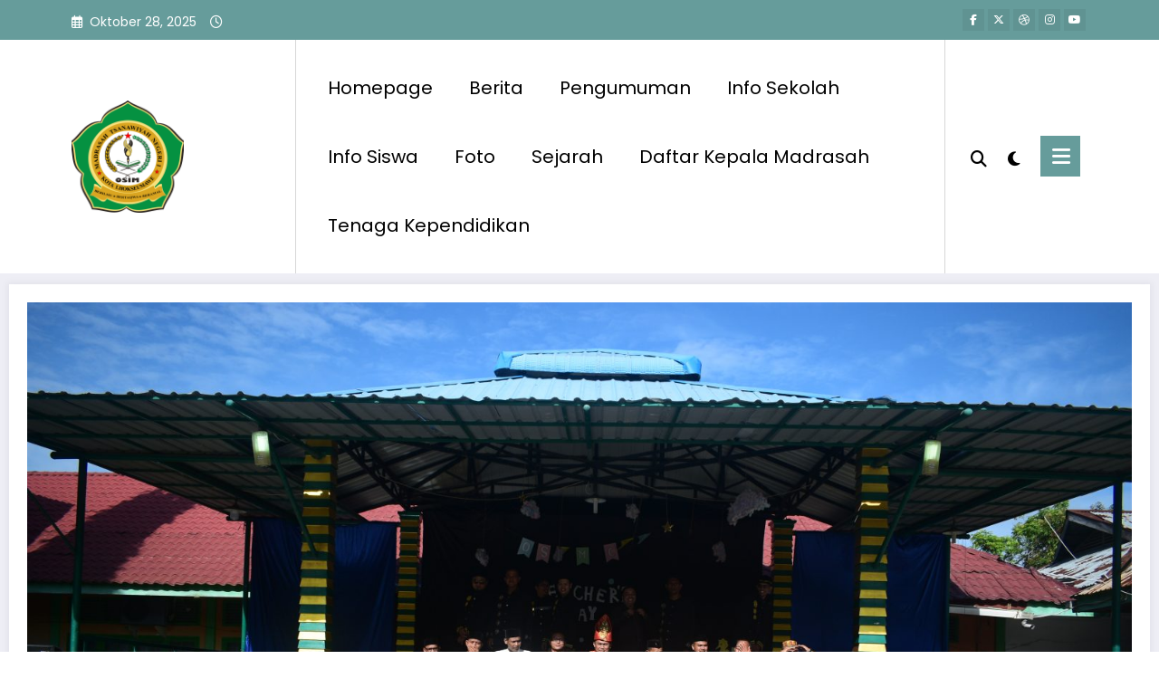

--- FILE ---
content_type: text/html; charset=UTF-8
request_url: https://mtsn1lsm.sch.id/semarak-hari-guru-nasional-ke-77/
body_size: 20722
content:
<!doctype html><html lang="id"><head itemscope itemtype="http://schema.org/WebSite"><meta charset="UTF-8"><meta http-equiv="X-UA-Compatible" content="IE=edge"><meta name="viewport" content="width=device-width,initial-scale=1,shrink-to-fit=no"><link rel="pingback" href=" https://mtsn1lsm.sch.id/xmlrpc.php "><title>Semarak Hari Guru Nasional Ke-77 &#8211; MTsN 1 KOTA LHOKSEUMAWE</title><meta name='robots' content='max-image-preview:large' /><style>img:is([sizes="auto" i], [sizes^="auto," i]) { contain-intrinsic-size: 3000px 1500px }</style><link rel="alternate" type="application/rss+xml" title="MTsN 1 KOTA LHOKSEUMAWE &raquo; Feed" href="https://mtsn1lsm.sch.id/feed/" /><link rel="alternate" type="application/rss+xml" title="MTsN 1 KOTA LHOKSEUMAWE &raquo; Umpan Komentar" href="https://mtsn1lsm.sch.id/comments/feed/" /><link rel="alternate" type="application/rss+xml" title="MTsN 1 KOTA LHOKSEUMAWE &raquo; Semarak Hari Guru Nasional Ke-77 Umpan Komentar" href="https://mtsn1lsm.sch.id/semarak-hari-guru-nasional-ke-77/feed/" /> <script type="litespeed/javascript">window._wpemojiSettings={"baseUrl":"https:\/\/s.w.org\/images\/core\/emoji\/16.0.1\/72x72\/","ext":".png","svgUrl":"https:\/\/s.w.org\/images\/core\/emoji\/16.0.1\/svg\/","svgExt":".svg","source":{"concatemoji":"https:\/\/mtsn1lsm.sch.id\/wp-includes\/js\/wp-emoji-release.min.js?ver=6.8.3"}};
/*! This file is auto-generated */
!function(s,n){var o,i,e;function c(e){try{var t={supportTests:e,timestamp:(new Date).valueOf()};sessionStorage.setItem(o,JSON.stringify(t))}catch(e){}}function p(e,t,n){e.clearRect(0,0,e.canvas.width,e.canvas.height),e.fillText(t,0,0);var t=new Uint32Array(e.getImageData(0,0,e.canvas.width,e.canvas.height).data),a=(e.clearRect(0,0,e.canvas.width,e.canvas.height),e.fillText(n,0,0),new Uint32Array(e.getImageData(0,0,e.canvas.width,e.canvas.height).data));return t.every(function(e,t){return e===a[t]})}function u(e,t){e.clearRect(0,0,e.canvas.width,e.canvas.height),e.fillText(t,0,0);for(var n=e.getImageData(16,16,1,1),a=0;a<n.data.length;a++)if(0!==n.data[a])return!1;return!0}function f(e,t,n,a){switch(t){case"flag":return n(e,"\ud83c\udff3\ufe0f\u200d\u26a7\ufe0f","\ud83c\udff3\ufe0f\u200b\u26a7\ufe0f")?!1:!n(e,"\ud83c\udde8\ud83c\uddf6","\ud83c\udde8\u200b\ud83c\uddf6")&&!n(e,"\ud83c\udff4\udb40\udc67\udb40\udc62\udb40\udc65\udb40\udc6e\udb40\udc67\udb40\udc7f","\ud83c\udff4\u200b\udb40\udc67\u200b\udb40\udc62\u200b\udb40\udc65\u200b\udb40\udc6e\u200b\udb40\udc67\u200b\udb40\udc7f");case"emoji":return!a(e,"\ud83e\udedf")}return!1}function g(e,t,n,a){var r="undefined"!=typeof WorkerGlobalScope&&self instanceof WorkerGlobalScope?new OffscreenCanvas(300,150):s.createElement("canvas"),o=r.getContext("2d",{willReadFrequently:!0}),i=(o.textBaseline="top",o.font="600 32px Arial",{});return e.forEach(function(e){i[e]=t(o,e,n,a)}),i}function t(e){var t=s.createElement("script");t.src=e,t.defer=!0,s.head.appendChild(t)}"undefined"!=typeof Promise&&(o="wpEmojiSettingsSupports",i=["flag","emoji"],n.supports={everything:!0,everythingExceptFlag:!0},e=new Promise(function(e){s.addEventListener("DOMContentLiteSpeedLoaded",e,{once:!0})}),new Promise(function(t){var n=function(){try{var e=JSON.parse(sessionStorage.getItem(o));if("object"==typeof e&&"number"==typeof e.timestamp&&(new Date).valueOf()<e.timestamp+604800&&"object"==typeof e.supportTests)return e.supportTests}catch(e){}return null}();if(!n){if("undefined"!=typeof Worker&&"undefined"!=typeof OffscreenCanvas&&"undefined"!=typeof URL&&URL.createObjectURL&&"undefined"!=typeof Blob)try{var e="postMessage("+g.toString()+"("+[JSON.stringify(i),f.toString(),p.toString(),u.toString()].join(",")+"));",a=new Blob([e],{type:"text/javascript"}),r=new Worker(URL.createObjectURL(a),{name:"wpTestEmojiSupports"});return void(r.onmessage=function(e){c(n=e.data),r.terminate(),t(n)})}catch(e){}c(n=g(i,f,p,u))}t(n)}).then(function(e){for(var t in e)n.supports[t]=e[t],n.supports.everything=n.supports.everything&&n.supports[t],"flag"!==t&&(n.supports.everythingExceptFlag=n.supports.everythingExceptFlag&&n.supports[t]);n.supports.everythingExceptFlag=n.supports.everythingExceptFlag&&!n.supports.flag,n.DOMReady=!1,n.readyCallback=function(){n.DOMReady=!0}}).then(function(){return e}).then(function(){var e;n.supports.everything||(n.readyCallback(),(e=n.source||{}).concatemoji?t(e.concatemoji):e.wpemoji&&e.twemoji&&(t(e.twemoji),t(e.wpemoji)))}))}((window,document),window._wpemojiSettings)</script> <link data-optimized="2" rel="stylesheet" href="https://mtsn1lsm.sch.id/wp-content/litespeed/css/3ac86f2c45b0edfbb290778c0d2f023c.css?ver=a95c3" /><style id='wp-emoji-styles-inline-css' type='text/css'>img.wp-smiley, img.emoji {
		display: inline !important;
		border: none !important;
		box-shadow: none !important;
		height: 1em !important;
		width: 1em !important;
		margin: 0 0.07em !important;
		vertical-align: -0.1em !important;
		background: none !important;
		padding: 0 !important;
	}</style><style id='wp-block-library-theme-inline-css' type='text/css'>.wp-block-audio :where(figcaption){color:#555;font-size:13px;text-align:center}.is-dark-theme .wp-block-audio :where(figcaption){color:#ffffffa6}.wp-block-audio{margin:0 0 1em}.wp-block-code{border:1px solid #ccc;border-radius:4px;font-family:Menlo,Consolas,monaco,monospace;padding:.8em 1em}.wp-block-embed :where(figcaption){color:#555;font-size:13px;text-align:center}.is-dark-theme .wp-block-embed :where(figcaption){color:#ffffffa6}.wp-block-embed{margin:0 0 1em}.blocks-gallery-caption{color:#555;font-size:13px;text-align:center}.is-dark-theme .blocks-gallery-caption{color:#ffffffa6}:root :where(.wp-block-image figcaption){color:#555;font-size:13px;text-align:center}.is-dark-theme :root :where(.wp-block-image figcaption){color:#ffffffa6}.wp-block-image{margin:0 0 1em}.wp-block-pullquote{border-bottom:4px solid;border-top:4px solid;color:currentColor;margin-bottom:1.75em}.wp-block-pullquote cite,.wp-block-pullquote footer,.wp-block-pullquote__citation{color:currentColor;font-size:.8125em;font-style:normal;text-transform:uppercase}.wp-block-quote{border-left:.25em solid;margin:0 0 1.75em;padding-left:1em}.wp-block-quote cite,.wp-block-quote footer{color:currentColor;font-size:.8125em;font-style:normal;position:relative}.wp-block-quote:where(.has-text-align-right){border-left:none;border-right:.25em solid;padding-left:0;padding-right:1em}.wp-block-quote:where(.has-text-align-center){border:none;padding-left:0}.wp-block-quote.is-large,.wp-block-quote.is-style-large,.wp-block-quote:where(.is-style-plain){border:none}.wp-block-search .wp-block-search__label{font-weight:700}.wp-block-search__button{border:1px solid #ccc;padding:.375em .625em}:where(.wp-block-group.has-background){padding:1.25em 2.375em}.wp-block-separator.has-css-opacity{opacity:.4}.wp-block-separator{border:none;border-bottom:2px solid;margin-left:auto;margin-right:auto}.wp-block-separator.has-alpha-channel-opacity{opacity:1}.wp-block-separator:not(.is-style-wide):not(.is-style-dots){width:100px}.wp-block-separator.has-background:not(.is-style-dots){border-bottom:none;height:1px}.wp-block-separator.has-background:not(.is-style-wide):not(.is-style-dots){height:2px}.wp-block-table{margin:0 0 1em}.wp-block-table td,.wp-block-table th{word-break:normal}.wp-block-table :where(figcaption){color:#555;font-size:13px;text-align:center}.is-dark-theme .wp-block-table :where(figcaption){color:#ffffffa6}.wp-block-video :where(figcaption){color:#555;font-size:13px;text-align:center}.is-dark-theme .wp-block-video :where(figcaption){color:#ffffffa6}.wp-block-video{margin:0 0 1em}:root :where(.wp-block-template-part.has-background){margin-bottom:0;margin-top:0;padding:1.25em 2.375em}</style><style id='classic-theme-styles-inline-css' type='text/css'>/*! This file is auto-generated */
.wp-block-button__link{color:#fff;background-color:#32373c;border-radius:9999px;box-shadow:none;text-decoration:none;padding:calc(.667em + 2px) calc(1.333em + 2px);font-size:1.125em}.wp-block-file__button{background:#32373c;color:#fff;text-decoration:none}</style><style id='global-styles-inline-css' type='text/css'>:root{--wp--preset--aspect-ratio--square: 1;--wp--preset--aspect-ratio--4-3: 4/3;--wp--preset--aspect-ratio--3-4: 3/4;--wp--preset--aspect-ratio--3-2: 3/2;--wp--preset--aspect-ratio--2-3: 2/3;--wp--preset--aspect-ratio--16-9: 16/9;--wp--preset--aspect-ratio--9-16: 9/16;--wp--preset--color--black: #000000;--wp--preset--color--cyan-bluish-gray: #abb8c3;--wp--preset--color--white: #ffffff;--wp--preset--color--pale-pink: #f78da7;--wp--preset--color--vivid-red: #cf2e2e;--wp--preset--color--luminous-vivid-orange: #ff6900;--wp--preset--color--luminous-vivid-amber: #fcb900;--wp--preset--color--light-green-cyan: #7bdcb5;--wp--preset--color--vivid-green-cyan: #00d084;--wp--preset--color--pale-cyan-blue: #8ed1fc;--wp--preset--color--vivid-cyan-blue: #0693e3;--wp--preset--color--vivid-purple: #9b51e0;--wp--preset--gradient--vivid-cyan-blue-to-vivid-purple: linear-gradient(135deg,rgba(6,147,227,1) 0%,rgb(155,81,224) 100%);--wp--preset--gradient--light-green-cyan-to-vivid-green-cyan: linear-gradient(135deg,rgb(122,220,180) 0%,rgb(0,208,130) 100%);--wp--preset--gradient--luminous-vivid-amber-to-luminous-vivid-orange: linear-gradient(135deg,rgba(252,185,0,1) 0%,rgba(255,105,0,1) 100%);--wp--preset--gradient--luminous-vivid-orange-to-vivid-red: linear-gradient(135deg,rgba(255,105,0,1) 0%,rgb(207,46,46) 100%);--wp--preset--gradient--very-light-gray-to-cyan-bluish-gray: linear-gradient(135deg,rgb(238,238,238) 0%,rgb(169,184,195) 100%);--wp--preset--gradient--cool-to-warm-spectrum: linear-gradient(135deg,rgb(74,234,220) 0%,rgb(151,120,209) 20%,rgb(207,42,186) 40%,rgb(238,44,130) 60%,rgb(251,105,98) 80%,rgb(254,248,76) 100%);--wp--preset--gradient--blush-light-purple: linear-gradient(135deg,rgb(255,206,236) 0%,rgb(152,150,240) 100%);--wp--preset--gradient--blush-bordeaux: linear-gradient(135deg,rgb(254,205,165) 0%,rgb(254,45,45) 50%,rgb(107,0,62) 100%);--wp--preset--gradient--luminous-dusk: linear-gradient(135deg,rgb(255,203,112) 0%,rgb(199,81,192) 50%,rgb(65,88,208) 100%);--wp--preset--gradient--pale-ocean: linear-gradient(135deg,rgb(255,245,203) 0%,rgb(182,227,212) 50%,rgb(51,167,181) 100%);--wp--preset--gradient--electric-grass: linear-gradient(135deg,rgb(202,248,128) 0%,rgb(113,206,126) 100%);--wp--preset--gradient--midnight: linear-gradient(135deg,rgb(2,3,129) 0%,rgb(40,116,252) 100%);--wp--preset--font-size--small: 13px;--wp--preset--font-size--medium: 20px;--wp--preset--font-size--large: 36px;--wp--preset--font-size--x-large: 42px;--wp--preset--spacing--20: 0.44rem;--wp--preset--spacing--30: 0.67rem;--wp--preset--spacing--40: 1rem;--wp--preset--spacing--50: 1.5rem;--wp--preset--spacing--60: 2.25rem;--wp--preset--spacing--70: 3.38rem;--wp--preset--spacing--80: 5.06rem;--wp--preset--shadow--natural: 6px 6px 9px rgba(0, 0, 0, 0.2);--wp--preset--shadow--deep: 12px 12px 50px rgba(0, 0, 0, 0.4);--wp--preset--shadow--sharp: 6px 6px 0px rgba(0, 0, 0, 0.2);--wp--preset--shadow--outlined: 6px 6px 0px -3px rgba(255, 255, 255, 1), 6px 6px rgba(0, 0, 0, 1);--wp--preset--shadow--crisp: 6px 6px 0px rgba(0, 0, 0, 1);}:where(.is-layout-flex){gap: 0.5em;}:where(.is-layout-grid){gap: 0.5em;}body .is-layout-flex{display: flex;}.is-layout-flex{flex-wrap: wrap;align-items: center;}.is-layout-flex > :is(*, div){margin: 0;}body .is-layout-grid{display: grid;}.is-layout-grid > :is(*, div){margin: 0;}:where(.wp-block-columns.is-layout-flex){gap: 2em;}:where(.wp-block-columns.is-layout-grid){gap: 2em;}:where(.wp-block-post-template.is-layout-flex){gap: 1.25em;}:where(.wp-block-post-template.is-layout-grid){gap: 1.25em;}.has-black-color{color: var(--wp--preset--color--black) !important;}.has-cyan-bluish-gray-color{color: var(--wp--preset--color--cyan-bluish-gray) !important;}.has-white-color{color: var(--wp--preset--color--white) !important;}.has-pale-pink-color{color: var(--wp--preset--color--pale-pink) !important;}.has-vivid-red-color{color: var(--wp--preset--color--vivid-red) !important;}.has-luminous-vivid-orange-color{color: var(--wp--preset--color--luminous-vivid-orange) !important;}.has-luminous-vivid-amber-color{color: var(--wp--preset--color--luminous-vivid-amber) !important;}.has-light-green-cyan-color{color: var(--wp--preset--color--light-green-cyan) !important;}.has-vivid-green-cyan-color{color: var(--wp--preset--color--vivid-green-cyan) !important;}.has-pale-cyan-blue-color{color: var(--wp--preset--color--pale-cyan-blue) !important;}.has-vivid-cyan-blue-color{color: var(--wp--preset--color--vivid-cyan-blue) !important;}.has-vivid-purple-color{color: var(--wp--preset--color--vivid-purple) !important;}.has-black-background-color{background-color: var(--wp--preset--color--black) !important;}.has-cyan-bluish-gray-background-color{background-color: var(--wp--preset--color--cyan-bluish-gray) !important;}.has-white-background-color{background-color: var(--wp--preset--color--white) !important;}.has-pale-pink-background-color{background-color: var(--wp--preset--color--pale-pink) !important;}.has-vivid-red-background-color{background-color: var(--wp--preset--color--vivid-red) !important;}.has-luminous-vivid-orange-background-color{background-color: var(--wp--preset--color--luminous-vivid-orange) !important;}.has-luminous-vivid-amber-background-color{background-color: var(--wp--preset--color--luminous-vivid-amber) !important;}.has-light-green-cyan-background-color{background-color: var(--wp--preset--color--light-green-cyan) !important;}.has-vivid-green-cyan-background-color{background-color: var(--wp--preset--color--vivid-green-cyan) !important;}.has-pale-cyan-blue-background-color{background-color: var(--wp--preset--color--pale-cyan-blue) !important;}.has-vivid-cyan-blue-background-color{background-color: var(--wp--preset--color--vivid-cyan-blue) !important;}.has-vivid-purple-background-color{background-color: var(--wp--preset--color--vivid-purple) !important;}.has-black-border-color{border-color: var(--wp--preset--color--black) !important;}.has-cyan-bluish-gray-border-color{border-color: var(--wp--preset--color--cyan-bluish-gray) !important;}.has-white-border-color{border-color: var(--wp--preset--color--white) !important;}.has-pale-pink-border-color{border-color: var(--wp--preset--color--pale-pink) !important;}.has-vivid-red-border-color{border-color: var(--wp--preset--color--vivid-red) !important;}.has-luminous-vivid-orange-border-color{border-color: var(--wp--preset--color--luminous-vivid-orange) !important;}.has-luminous-vivid-amber-border-color{border-color: var(--wp--preset--color--luminous-vivid-amber) !important;}.has-light-green-cyan-border-color{border-color: var(--wp--preset--color--light-green-cyan) !important;}.has-vivid-green-cyan-border-color{border-color: var(--wp--preset--color--vivid-green-cyan) !important;}.has-pale-cyan-blue-border-color{border-color: var(--wp--preset--color--pale-cyan-blue) !important;}.has-vivid-cyan-blue-border-color{border-color: var(--wp--preset--color--vivid-cyan-blue) !important;}.has-vivid-purple-border-color{border-color: var(--wp--preset--color--vivid-purple) !important;}.has-vivid-cyan-blue-to-vivid-purple-gradient-background{background: var(--wp--preset--gradient--vivid-cyan-blue-to-vivid-purple) !important;}.has-light-green-cyan-to-vivid-green-cyan-gradient-background{background: var(--wp--preset--gradient--light-green-cyan-to-vivid-green-cyan) !important;}.has-luminous-vivid-amber-to-luminous-vivid-orange-gradient-background{background: var(--wp--preset--gradient--luminous-vivid-amber-to-luminous-vivid-orange) !important;}.has-luminous-vivid-orange-to-vivid-red-gradient-background{background: var(--wp--preset--gradient--luminous-vivid-orange-to-vivid-red) !important;}.has-very-light-gray-to-cyan-bluish-gray-gradient-background{background: var(--wp--preset--gradient--very-light-gray-to-cyan-bluish-gray) !important;}.has-cool-to-warm-spectrum-gradient-background{background: var(--wp--preset--gradient--cool-to-warm-spectrum) !important;}.has-blush-light-purple-gradient-background{background: var(--wp--preset--gradient--blush-light-purple) !important;}.has-blush-bordeaux-gradient-background{background: var(--wp--preset--gradient--blush-bordeaux) !important;}.has-luminous-dusk-gradient-background{background: var(--wp--preset--gradient--luminous-dusk) !important;}.has-pale-ocean-gradient-background{background: var(--wp--preset--gradient--pale-ocean) !important;}.has-electric-grass-gradient-background{background: var(--wp--preset--gradient--electric-grass) !important;}.has-midnight-gradient-background{background: var(--wp--preset--gradient--midnight) !important;}.has-small-font-size{font-size: var(--wp--preset--font-size--small) !important;}.has-medium-font-size{font-size: var(--wp--preset--font-size--medium) !important;}.has-large-font-size{font-size: var(--wp--preset--font-size--large) !important;}.has-x-large-font-size{font-size: var(--wp--preset--font-size--x-large) !important;}
:where(.wp-block-post-template.is-layout-flex){gap: 1.25em;}:where(.wp-block-post-template.is-layout-grid){gap: 1.25em;}
:where(.wp-block-columns.is-layout-flex){gap: 2em;}:where(.wp-block-columns.is-layout-grid){gap: 2em;}
:root :where(.wp-block-pullquote){font-size: 1.5em;line-height: 1.6;}</style> <script type="litespeed/javascript" data-src="https://mtsn1lsm.sch.id/wp-includes/js/jquery/jquery.min.js?ver=3.7.1" id="jquery-core-js"></script> <link rel="https://api.w.org/" href="https://mtsn1lsm.sch.id/wp-json/" /><link rel="alternate" title="JSON" type="application/json" href="https://mtsn1lsm.sch.id/wp-json/wp/v2/posts/3545" /><link rel="EditURI" type="application/rsd+xml" title="RSD" href="https://mtsn1lsm.sch.id/xmlrpc.php?rsd" /><meta name="generator" content="WordPress 6.8.3" /><link rel="canonical" href="https://mtsn1lsm.sch.id/semarak-hari-guru-nasional-ke-77/" /><link rel='shortlink' href='https://mtsn1lsm.sch.id/?p=3545' />
<style id="custom-logo-css" type="text/css">.site-title, .site-description {
				position: absolute;
				clip-path: inset(50%);
			}</style><link rel="alternate" title="oEmbed (JSON)" type="application/json+oembed" href="https://mtsn1lsm.sch.id/wp-json/oembed/1.0/embed?url=https%3A%2F%2Fmtsn1lsm.sch.id%2Fsemarak-hari-guru-nasional-ke-77%2F" /><link rel="alternate" title="oEmbed (XML)" type="text/xml+oembed" href="https://mtsn1lsm.sch.id/wp-json/oembed/1.0/embed?url=https%3A%2F%2Fmtsn1lsm.sch.id%2Fsemarak-hari-guru-nasional-ke-77%2F&#038;format=xml" /><style>.custom-logo, .dark-custom-logo{
				width: 134px; 
				height: auto;
			}
			@media only screen and (max-width: 992px){
			.custom-logo, .dark-custom-logo{
				width: 200px; 
				height: auto;
			}}
			@media only screen and (max-width: 500px){
			.custom-logo, .dark-custom-logo{
				width: 150px; 
				height: auto;
			}}</style><style>@media (min-width:993px) and (max-width:1024px){
				  .spnc-related-posts.spnc-grid .spnc-related-post-wrapper .spnc-post{
				  flex: 0 1 calc(33.33% - 27px / 2);
				  max-width: calc(33.33% - 27px / 2);
				}
			}</style><style type="text/css">/* Position secondary image on top */
				.products .product .secondary-image {position: absolute;top: 0;left: 0;width: 100%;height: 100%;opacity: 0;transition: opacity 0.3s ease-in-out;}</style><style>[data-theme="spnc_light"] .header-sidebar .spnc-left .head-contact-info li.header-date .date {
                color: #;
            }
            [data-theme="spnc_light"] .header-sidebar .spnc-left .head-contact-info li.header-time .time {
                color: #;
            }

            /* css for dark */
            [data-theme="spnc_dark"] .header-sidebar .spnc-left .head-contact-info li.header-date .date {
                color: #;
            }
            [data-theme="spnc_dark"] .newsblogger :is(.header-sidebar.header-1 .spnc-left .head-contact-info li.header-date .date, .header-sidebar.header-2 .spnc-left .head-contact-info li.header-date .date) {
                color: #fff;
            }
            [data-theme="spnc_dark"] .header-sidebar .spnc-left .head-contact-info li.header-time .time {
                color: #;
            }
            [data-theme="spnc_dark"] .newsblogger :is(.header-sidebar.header-1 .spnc-left .head-contact-info li.header-time .time, .header-sidebar.header-2 .spnc-left .head-contact-info li.header-time .time) {
                color: #fff;
            }</style><style type="text/css">body.newscrunch #page .spnc-cat-links a.newscrunch_category_4                            {
                                background: #669c9b;
                            }
                        body .spnc-category-page .spnc-blog-cat-wrapper .spnc-first-catpost .spnc-cat-links a.newscrunch_category_4, .spnc-cat-first-post .spnc-post .spnc-post-content .spnc-cat-links a.newscrunch_category_4                                {
                                    color: #669c9b;
                                }</style><style type="text/css">body.newscrunch #page .spnc-cat-links a.newscrunch_category_33                            {
                                background: #669c9b;
                            }
                        body .spnc-category-page .spnc-blog-cat-wrapper .spnc-first-catpost .spnc-cat-links a.newscrunch_category_33, .spnc-cat-first-post .spnc-post .spnc-post-content .spnc-cat-links a.newscrunch_category_33                                {
                                    color: #669c9b;
                                }</style><style type="text/css">body.newscrunch #page .spnc-cat-links a.newscrunch_category_6                            {
                                background: #669c9b;
                            }
                        body .spnc-category-page .spnc-blog-cat-wrapper .spnc-first-catpost .spnc-cat-links a.newscrunch_category_6, .spnc-cat-first-post .spnc-post .spnc-post-content .spnc-cat-links a.newscrunch_category_6                                {
                                    color: #669c9b;
                                }</style><style type="text/css">body.newscrunch #page .spnc-cat-links a.newscrunch_category_5                            {
                                background: #669c9b;
                            }
                        body .spnc-category-page .spnc-blog-cat-wrapper .spnc-first-catpost .spnc-cat-links a.newscrunch_category_5, .spnc-cat-first-post .spnc-post .spnc-post-content .spnc-cat-links a.newscrunch_category_5                                {
                                    color: #669c9b;
                                }</style><style type="text/css">body.newscrunch #page .spnc-cat-links a.newscrunch_category_3                            {
                                background: #669c9b;
                            }
                        body .spnc-category-page .spnc-blog-cat-wrapper .spnc-first-catpost .spnc-cat-links a.newscrunch_category_3, .spnc-cat-first-post .spnc-post .spnc-post-content .spnc-cat-links a.newscrunch_category_3                                {
                                    color: #669c9b;
                                }</style><style type="text/css">body.newscrunch #page .spnc-cat-links a.newscrunch_category_355                            {
                                background: #669c9b;
                            }
                        body .spnc-category-page .spnc-blog-cat-wrapper .spnc-first-catpost .spnc-cat-links a.newscrunch_category_355, .spnc-cat-first-post .spnc-post .spnc-post-content .spnc-cat-links a.newscrunch_category_355                                {
                                    color: #669c9b;
                                }</style><style type="text/css">body.newscrunch #page .spnc-cat-links a.newscrunch_category_41                            {
                                background: #669c9b;
                            }
                        body .spnc-category-page .spnc-blog-cat-wrapper .spnc-first-catpost .spnc-cat-links a.newscrunch_category_41, .spnc-cat-first-post .spnc-post .spnc-post-content .spnc-cat-links a.newscrunch_category_41                                {
                                    color: #669c9b;
                                }</style><style type="text/css">body.newscrunch #page .spnc-cat-links a.newscrunch_category_9                            {
                                background: #669c9b;
                            }
                        body .spnc-category-page .spnc-blog-cat-wrapper .spnc-first-catpost .spnc-cat-links a.newscrunch_category_9, .spnc-cat-first-post .spnc-post .spnc-post-content .spnc-cat-links a.newscrunch_category_9                                {
                                    color: #669c9b;
                                }</style><style type="text/css">body.newscrunch #page .spnc-cat-links a.newscrunch_category_7                            {
                                background: #669c9b;
                            }
                        body .spnc-category-page .spnc-blog-cat-wrapper .spnc-first-catpost .spnc-cat-links a.newscrunch_category_7, .spnc-cat-first-post .spnc-post .spnc-post-content .spnc-cat-links a.newscrunch_category_7                                {
                                    color: #669c9b;
                                }</style><style type="text/css">body.newscrunch #page .spnc-cat-links a.newscrunch_category_32                            {
                                background: #669c9b;
                            }
                        body .spnc-category-page .spnc-blog-cat-wrapper .spnc-first-catpost .spnc-cat-links a.newscrunch_category_32, .spnc-cat-first-post .spnc-post .spnc-post-content .spnc-cat-links a.newscrunch_category_32                                {
                                    color: #669c9b;
                                }</style><style type="text/css">body.newscrunch #page .spnc-cat-links a.newscrunch_category_34                            {
                                background: #669c9b;
                            }
                        body .spnc-category-page .spnc-blog-cat-wrapper .spnc-first-catpost .spnc-cat-links a.newscrunch_category_34, .spnc-cat-first-post .spnc-post .spnc-post-content .spnc-cat-links a.newscrunch_category_34                                {
                                    color: #669c9b;
                                }</style><style type="text/css">body.newscrunch #page .spnc-cat-links a.newscrunch_category_35                            {
                                background: #669c9b;
                            }
                        body .spnc-category-page .spnc-blog-cat-wrapper .spnc-first-catpost .spnc-cat-links a.newscrunch_category_35, .spnc-cat-first-post .spnc-post .spnc-post-content .spnc-cat-links a.newscrunch_category_35                                {
                                    color: #669c9b;
                                }</style><style type="text/css">body.newscrunch #page .spnc-cat-links a.newscrunch_category_37                            {
                                background: #669c9b;
                            }
                        body .spnc-category-page .spnc-blog-cat-wrapper .spnc-first-catpost .spnc-cat-links a.newscrunch_category_37, .spnc-cat-first-post .spnc-post .spnc-post-content .spnc-cat-links a.newscrunch_category_37                                {
                                    color: #669c9b;
                                }</style><style type="text/css">body.newscrunch #page .spnc-cat-links a.newscrunch_category_38                            {
                                background: #669c9b;
                            }
                        body .spnc-category-page .spnc-blog-cat-wrapper .spnc-first-catpost .spnc-cat-links a.newscrunch_category_38, .spnc-cat-first-post .spnc-post .spnc-post-content .spnc-cat-links a.newscrunch_category_38                                {
                                    color: #669c9b;
                                }</style><style type="text/css">body.newscrunch #page .spnc-cat-links a.newscrunch_category_29                            {
                                background: #669c9b;
                            }
                        body .spnc-category-page .spnc-blog-cat-wrapper .spnc-first-catpost .spnc-cat-links a.newscrunch_category_29, .spnc-cat-first-post .spnc-post .spnc-post-content .spnc-cat-links a.newscrunch_category_29                                {
                                    color: #669c9b;
                                }</style><style type="text/css">body.newscrunch #page .spnc-cat-links a.newscrunch_category_144                            {
                                background: #669c9b;
                            }
                        body .spnc-category-page .spnc-blog-cat-wrapper .spnc-first-catpost .spnc-cat-links a.newscrunch_category_144, .spnc-cat-first-post .spnc-post .spnc-post-content .spnc-cat-links a.newscrunch_category_144                                {
                                    color: #669c9b;
                                }</style><style type="text/css">body.newscrunch #page .spnc-cat-links a.newscrunch_category_25                            {
                                background: #669c9b;
                            }
                        body .spnc-category-page .spnc-blog-cat-wrapper .spnc-first-catpost .spnc-cat-links a.newscrunch_category_25, .spnc-cat-first-post .spnc-post .spnc-post-content .spnc-cat-links a.newscrunch_category_25                                {
                                    color: #669c9b;
                                }</style><style type="text/css">body.newscrunch #page .spnc-cat-links a.newscrunch_category_135                            {
                                background: #669c9b;
                            }
                        body .spnc-category-page .spnc-blog-cat-wrapper .spnc-first-catpost .spnc-cat-links a.newscrunch_category_135, .spnc-cat-first-post .spnc-post .spnc-post-content .spnc-cat-links a.newscrunch_category_135                                {
                                    color: #669c9b;
                                }</style><style type="text/css">body.newscrunch #page .spnc-cat-links a.newscrunch_category_187                            {
                                background: #669c9b;
                            }
                        body .spnc-category-page .spnc-blog-cat-wrapper .spnc-first-catpost .spnc-cat-links a.newscrunch_category_187, .spnc-cat-first-post .spnc-post .spnc-post-content .spnc-cat-links a.newscrunch_category_187                                {
                                    color: #669c9b;
                                }</style><style type="text/css">body.newscrunch #page .spnc-cat-links a.newscrunch_category_28                            {
                                background: #669c9b;
                            }
                        body .spnc-category-page .spnc-blog-cat-wrapper .spnc-first-catpost .spnc-cat-links a.newscrunch_category_28, .spnc-cat-first-post .spnc-post .spnc-post-content .spnc-cat-links a.newscrunch_category_28                                {
                                    color: #669c9b;
                                }</style><style type="text/css">body.newscrunch #page .spnc-cat-links a.newscrunch_category_8                            {
                                background: #669c9b;
                            }
                        body .spnc-category-page .spnc-blog-cat-wrapper .spnc-first-catpost .spnc-cat-links a.newscrunch_category_8, .spnc-cat-first-post .spnc-post .spnc-post-content .spnc-cat-links a.newscrunch_category_8                                {
                                    color: #669c9b;
                                }</style><style type="text/css">body.newscrunch #page .spnc-cat-links a.newscrunch_category_36                            {
                                background: #669c9b;
                            }
                        body .spnc-category-page .spnc-blog-cat-wrapper .spnc-first-catpost .spnc-cat-links a.newscrunch_category_36, .spnc-cat-first-post .spnc-post .spnc-post-content .spnc-cat-links a.newscrunch_category_36                                {
                                    color: #669c9b;
                                }</style><style type="text/css">body.newscrunch #page .spnc-cat-links a.newscrunch_category_27                            {
                                background: #669c9b;
                            }
                        body .spnc-category-page .spnc-blog-cat-wrapper .spnc-first-catpost .spnc-cat-links a.newscrunch_category_27, .spnc-cat-first-post .spnc-post .spnc-post-content .spnc-cat-links a.newscrunch_category_27                                {
                                    color: #669c9b;
                                }</style><style type="text/css">body.newscrunch #page .spnc-cat-links a.newscrunch_category_215                            {
                                background: #669c9b;
                            }
                        body .spnc-category-page .spnc-blog-cat-wrapper .spnc-first-catpost .spnc-cat-links a.newscrunch_category_215, .spnc-cat-first-post .spnc-post .spnc-post-content .spnc-cat-links a.newscrunch_category_215                                {
                                    color: #669c9b;
                                }</style><style type="text/css">body.newscrunch #page .spnc-cat-links a.newscrunch_category_216                            {
                                background: #669c9b;
                            }
                        body .spnc-category-page .spnc-blog-cat-wrapper .spnc-first-catpost .spnc-cat-links a.newscrunch_category_216, .spnc-cat-first-post .spnc-post .spnc-post-content .spnc-cat-links a.newscrunch_category_216                                {
                                    color: #669c9b;
                                }</style><style type="text/css">body.newscrunch #page .spnc-cat-links a.newscrunch_category_40                            {
                                background: #669c9b;
                            }
                        body .spnc-category-page .spnc-blog-cat-wrapper .spnc-first-catpost .spnc-cat-links a.newscrunch_category_40, .spnc-cat-first-post .spnc-post .spnc-post-content .spnc-cat-links a.newscrunch_category_40                                {
                                    color: #669c9b;
                                }</style><style type="text/css">body.newscrunch #page .spnc-cat-links a.newscrunch_category_1                            {
                                background: #669c9b;
                            }
                        body .spnc-category-page .spnc-blog-cat-wrapper .spnc-first-catpost .spnc-cat-links a.newscrunch_category_1, .spnc-cat-first-post .spnc-post .spnc-post-content .spnc-cat-links a.newscrunch_category_1                                {
                                    color: #669c9b;
                                }</style><style>body .header-sidebar .widget .custom-social-icons li a {
                color: #;
                background-color: #;
            }
            body .header-sidebar .widget .custom-social-icons li > a:is(:hover,:focus) {
                color: #;
                background-color: #;
            }
            body.newsblogger .header-sidebar.header-2 .widget .custom-social-icons li > a:is(:hover,:focus) {
                background-color: #fff;
            }
            body.newscrunch-plus .header-sidebar .spnc-date-social.spnc-right .custom-date-social-icons li a {
                color: #;
            }
            body.newscrunch-plus #wrapper .header-sidebar .spnc-date-social.spnc-right .custom-date-social-icons li a:hover {
                color: #;
            }</style><style>/* Site Title Color */
            body .custom-logo-link-url .site-title a,
            body .header-5 .custom-logo-link-url .site-title a,
            body .header-4 .custom-logo-link-url .site-title a {
                color: #;
            }

            /* Site Title Hover Color */
            [data-theme="spnc_light"]  body .custom-logo-link-url .site-title a:hover,
            body .header-5 .custom-logo-link-url .site-title a:hover,
            body .header-4 .custom-logo-link-url .site-title a:hover {
                color: #;
            }

            /* Tagline Color */
            body .custom-logo-link-url .site-description,
            body .header-5 .custom-logo-link-url .site-description,
            body .header-4 .custom-logo-link-url .site-description {
                color: #;
            }

            /* Site Title Color For Dark Layout */
            [data-theme="spnc_dark"] .custom-logo-link-url .site-title a,
            [data-theme="spnc_dark"]  body .header-5 .custom-logo-link-url .site-title a,
            [data-theme="spnc_dark"]  body .header-4 .custom-logo-link-url .site-title a{
                color: #;
            }

            /* Site Title Hover Color For Dark Layout */
            [data-theme="spnc_dark"] body .custom-logo-link-url .site-title a:hover,
            [data-theme="spnc_dark"] body .header-5 .custom-logo-link-url .site-title a:hover,
            [data-theme="spnc_dark"] body .header-4 .custom-logo-link-url .site-title a:hover  {
                color: #;
            }

            /* Tagline Color For Dark Layout */
            [data-theme="spnc_dark"] .custom-logo-link-url .site-description,
            [data-theme="spnc_dark"] body .header-5 .custom-logo-link-url .site-description,
            [data-theme="spnc_dark"] body .header-4 .custom-logo-link-url .site-description{
                color: #;
            }</style><style>body .header-4 .spnc-custom .spnc-nav li > a,body .header-5 .spnc-custom .spnc-nav li > a, body .header-6 .spnc-custom .spnc-nav li > a, body .header-7 .spnc-custom .spnc-nav li > a, body .header-8 .spnc-custom .spnc-nav li > a, body .header-12 .spnc-custom .spnc-nav li > a, [data-theme="spnc_dark"] body .header-12 .spnc-custom .spnc-nav li > a,
            body .spnc-nav > li.parent-menu a, body .spnc-custom .spnc-nav .dropdown.open > a, body .spnc-custom .spnc-nav li > a, [data-theme="spnc_dark"] body .spnc-nav > li.parent-menu a, [data-theme="spnc_dark"] body .spnc-custom .spnc-nav .dropdown.open > a, [data-theme="spnc_dark"] body .spnc-custom .spnc-nav li > a, .shop-cat-menu .shop-cat-card-list a,
            [data-theme="spnc_dark"] .shop-cat-menu .shop-cat-card-list a,
            .shop-cat-menu .shop-cat-card-list .cat-item:has(.children):after, .shop-cat-menu .shop-cat-card-list .menu-item:has(.sub-menu):after,[data-theme="spnc_dark"] .shop-cat-menu .shop-cat-card-list .cat-item:has(.children):after {
                color: #;
            }
            .header-6 .spnc-custom .spnc-nav li > a:before,[data-theme="spnc_dark"] .header-6 .spnc-custom .spnc-nav li > a:before{
               background-color: #;
            }
            body .spnc-nav > li.parent-menu a:hover, body .spnc-custom .spnc-nav .open > a:hover, body .spnc-custom .spnc-nav .open.active > a:hover,[data-theme="spnc_dark"] body .spnc-nav > li.parent-menu a:hover, [data-theme="spnc_dark"] body .spnc-custom .spnc-nav .open > a:hover, [data-theme="spnc_dark"] body .spnc-custom .spnc-nav .open.active > a:hover, body.newsblogger .header-12 .spnc-custom .spnc-nav .open > a, [data-theme="spnc_dark"] body.newsblogger.nchild .header-12 .spnc-custom .spnc-nav .open > a,
             body .shop-cat-menu .shop-cat-card-list a:is(:hover, :focus)  {
                    color: #;
            }

            [data-theme="spnc_dark"] body .spnc-nav > li.parent-menu a:hover, [data-theme="spnc_dark"] body .spnc-custom .spnc-nav .dropdown.open > a:hover, [data-theme="spnc_dark"] body .spnc-custom .spnc-nav li > a:hover, [data-theme="spnc_dark"] body.newscrunch #wrapper .header-sidebar .spnc-custom .spnc-collapse .spnc-nav li > a:hover{
                color: #;
            }
            body.newscrunch .spnc-custom .spnc-nav > li > a:focus, body.newscrunch .spnc-custom .spnc-nav > li > a:hover, body.newscrunch .spnc-custom .spnc-nav .open > a, body.newscrunch .spnc-custom .spnc-nav .open > a:focus, body.newscrunch .spnc-custom .spnc-nav .open > a:hover,
            [data-theme="spnc_dark"] body.newscrunch .header-4 .spnc-custom .spnc-nav li > a:hover, [data-theme="spnc_dark"] body .header-4 .spnc-custom .spnc-nav .open > a,[data-theme="spnc_dark"] body .header-4 .spnc-custom .spnc-nav .dropdown.open > a:hover,[data-theme="spnc_dark"] body.newscrunch .spnc-custom .spnc-nav .open > a,[data-theme="spnc_dark"] body .header-7 .spnc-nav > li.parent-menu a:hover, [data-theme="spnc_dark"] body .header-7 .spnc-custom .spnc-nav .dropdown.open > a:hover,body.newscrunch .spnc-custom .spnc-nav.nav > li > a:hover, body.newscrunch .spnc-custom .spnc-nav.nav > li > a:focus,[data-theme="spnc_dark"] body.newscrunch .spnc-custom .spnc-nav.nav > li > a:focus,[data-theme="spnc_dark"] body .spnc-nav > li.parent-menu .dropdown-menu a:focus,.header-6 .spnc-custom .spnc-nav li > a:before, [data-theme="spnc_dark"] .header-12.plus-header .spnc-custom .spnc-nav .open > a, body.newsblogger.nchild .header-12 .spnc-custom .spnc-nav > li > a:is(:hover, :focus) {
                color: #;
            }
            .header-6 .spnc-custom .spnc-nav li.open > a:before, [data-theme="spnc_dark"] .header-6 .spnc-custom .spnc-nav li.open > a:before {
                   background-color: #;
                   }
            body .spnc-custom .spnc-nav > .active > a, body .spnc-custom .spnc-nav .open .dropdown-menu > .active > a, .spnc-custom .spnc-nav .open .dropdown-menu > .active > a:hover, .spnc-custom .spnc-nav .open .dropdown-menu > .active > a:focus, .spnc-custom .spnc-nav > .active > a, .spnc-custom .spnc-nav > .active > a:hover, body .spnc-custom .spnc-nav > .active.open > a,body .spnc-custom .spnc-nav > .active > a:hover,[data-theme="spnc_dark"] body #wrapper .spnc-custom .spnc-nav .open .dropdown-menu > .active > a,[data-theme="spnc_dark"] body.newscrunch #wrapper .spnc-custom .spnc-nav .open .dropdown-menu > .active > a,[data-theme="spnc_dark"] body.newscrunch .spnc-custom .spnc-nav .open .dropdown-menu > .active > a:hover, .newsblogger .spnc-custom .spnc-nav .open .dropdown-menu > .active > a, body.newsblogger .header-12.header-sidebar .spnc.spnc-custom .spnc-nav > .active.menu-item > a,     [data-theme="spnc_dark"] body.newscrunch #wrapper .header-sidebar.header-2 .spnc.spnc-custom .spnc-collapse .spnc-nav li.active > a, body.newsblogger .header-2 .spnc.spnc-custom .spnc-nav > .active > a, .newsblogger .header-2 .spnc-custom .spnc-nav .open .dropdown-menu > .active > a  {
                color: #;
            }

           body.newscrunch .spnc-custom .spnc-nav > .active > a:hover,body.newscrunch .spnc-custom .spnc-nav > .active > a, body.newscrunch .spnc-custom .spnc-nav > .active > a:focus, body.newscrunch .spnc-custom .spnc-nav > li.parent-menu.active > a:hover, .spnc-custom .spnc-nav li.active > a:hover,body.newscrunch .spnc-custom .spnc-nav .dropdown-menu > .active > a:hover, body.newscrunch .spnc-custom .spnc-nav .open .dropdown-menu > .active > a:hover,[data-theme="spnc_dark"] body .spnc-custom .spnc-nav .dropdown.open.active > a,[data-theme="spnc_dark"] body.newscrunch .spnc-custom .spnc-nav .open .dropdown-menu > .active > a:hover,[data-theme="spnc_dark"] body .spnc-custom .spnc-nav .dropdown.open.active > a:hover,body .spnc-wrapper .header-2 .spnc-custom .spnc-nav > .active > a, body .spnc-wrapper .header-2 .spnc-custom .spnc-nav > .active > a:hover, body .spnc-wrapper .header-2 .spnc-custom .spnc-nav > .active > a:focus,[data-theme="spnc_dark"] body.newscrunch #wrapper .header-sidebar .spnc-custom .spnc-nav > li.parent-menu .dropdown-menu li.active > a:hover,[data-theme="spnc_dark"] body #wrapper .header-6 .spnc-custom .spnc-nav > .active > a,[data-theme="spnc_dark"] body.newscrunch #wrapper .header-6 .spnc-custom .spnc-nav > .active.open > a:hover,[data-theme="spnc_dark"] body.newscrunch #wrapper .header-sidebar .spnc-custom .spnc-collapse .spnc-nav li.active > a:hover,[data-theme="spnc_dark"] body.newscrunch .header-8 .spnc-custom .spnc-nav > .active > a, body .header-8.header-sidebar .spnc-custom .spnc-collapse .spnc-nav .dropdown-menu li.active > a:hover,body.newscrunch .header-3 .spnc-custom .spnc-nav > .active > a, body.newscrunch .header-3 .spnc-custom .spnc-nav > .active > a:hover, body.newscrunch .header-3 .spnc-custom .spnc-nav > .active > a:focus,[data-theme="spnc_dark"] body.newscrunch #wrapper .header-3 .spnc-custom .spnc-nav > .active > a,[data-theme="spnc_dark"] body.newscrunch #wrapper .header-5 .spnc-custom .spnc-nav > .active > a,body.newscrunch #wrapper .header-5 .spnc-custom .spnc-nav > .active > a,[data-theme="spnc_dark"] body.newscrunch #wrapper .header-6 .spnc-custom .spnc-nav > .active > a,body.newscrunch #wrapper .header-6 .spnc-custom .spnc-nav > .active > a ,[data-theme="spnc_dark"] body.newscrunch #wrapper .header-8 .spnc-custom .spnc-nav > .active > a,body.newscrunch #wrapper .header-8 .spnc-custom .spnc-nav > .active > a,body.newscrunch.newscrunch-plus .header-5 .spnc-nav > li.parent-menu .dropdown-menu .active > a, body .header-12 .spnc-custom .spnc-nav > .active > a, [data-theme="spnc_dark"] body #wrapper .header-12 .spnc-custom .spnc-nav > .active > a, [data-theme="spnc_dark"] body.newsblogger .header-12 .spnc-custom .spnc-nav > .active > a, [data-theme="spnc_dark"] body.newsblogger .spnc-custom .spnc-nav .open .dropdown-menu > .active > a, [data-theme="spnc_dark"] body.newsblogger .header-12 .spnc-custom .spnc-nav .dropdown.open.active > a, [data-theme="spnc_dark"] .newsblogger .spnc-nav > li.parent-menu.dropdown .dropdown-menu .open > a, body.newsblogger .header-12 .spnc-custom .spnc-nav .dropdown.open.active > a, body.newsblogger .spnc-nav > li.parent-menu.dropdown .dropdown-menu .open > a, [data-theme="spnc_dark"] .newsblogger.nchild .header-1 .spnc-nav > li.parent-menu.active > a, body.newsblogger.nchild .header-12 .spnc-custom .spnc-nav > .active > a, [data-theme="spnc_dark"] body.newscrunch.newsblogger #wrapper .header-12.header-sidebar .spnc-custom .collapse.spnc-collapse .spnc-nav li.active > a, body.newsblogger.nchild .header-12 .spnc-custom .spnc-nav .open .dropdown-menu > .active > a, body.newsblogger.nchild .header-12 .spnc-custom .spnc-nav .open .dropdown-menu > .active > a:is(:hover, :focus), 
           .newsblogger .header-13 .spnc-custom .spnc-nav>.active>a, .newsblogger .header-13 .spnc-custom .spnc-nav>.active>a:hover, .newsblogger .header-13 .spnc-custom .spnc-nav>.active>a:focus,
           [data-theme="spnc_dark"] body.newscrunch.newsblogger #wrapper .header-12.header-sidebar .spnc.spnc-custom .spnc-collapse .spnc-nav .dropdown-menu > li.active > a, 
           [data-theme="spnc_dark"] body.newscrunch.newsblogger #wrapper .header-12.header-sidebar .spnc.spnc-custom .spnc-collapse .spnc-nav li.active > a {
                color: #;
            }
             [data-theme="spnc_dark"] body #wrapper .header-6 .spnc-custom .spnc-nav > .active.open > a:before{background-color: #;}
            .header-6 .spnc-custom .spnc-nav li > a:hover:before{
                background-color: #;
            }
            body .spnc-wrapper .header-2 .spnc-custom .spnc-nav li.active > a:after,body .spnc-wrapper .header-2 .spnc-custom .spnc-nav li.active > a:before,body .spnc-wrapper .header-2 .spnc-custom .spnc-nav li.active > a:hover:after,body .spnc-wrapper .header-2 .spnc-custom .spnc-nav li.active > a:hover:before, body.newscrunch .header-2 .spnc-custom .spnc-nav .open .dropdown-menu > .active > a:hover:after,.header-3 .spnc-custom .spnc-nav li.active > a:after, .header-3 .spnc-custom .spnc-nav li.active > a:before,.header-3 .spnc-custom .spnc-nav li.active > a:hover:after, .header-3 .spnc-custom .spnc-nav li.active > a:hover:before, body.newscrunch .header-3 .spnc-custom .spnc-nav .open .dropdown-menu > .active > a:hover:after,.header-5 .spnc-custom .spnc-nav li.active > a:before,.header-6 .spnc-custom .spnc-nav .dropdown-menu li.active > a:before,.header-6 .spnc-custom .spnc-nav li.active > a:before,.header-6 .spnc-custom .spnc-nav .dropdown-menu li.active > a:hover:before, .header-6 .spnc-custom .spnc-nav li.active a:hover:before{
               background-color: #;
           }
           body .spnc-wrapper .header-2 .spnc-custom .spnc-nav li a:hover:after,body .spnc-wrapper .header-2 .spnc-custom .spnc-nav li a:hover:before,.header-3 .spnc-custom .spnc-nav li a:hover:after, .header-3 .spnc-custom .spnc-nav li a:hover:before, .header-5 .spnc-custom .spnc-nav li a:hover:before,body.newscrunch .header-6 .spnc-custom .spnc-nav li a:hover:before{
               background-color: #;
           }
            body .spnc-custom .dropdown-menu, body .spnc-custom .open .dropdown-menu,.header-6 .spnc-custom .spnc-nav .dropdown-menu li > a:before {
                background-color: #;
            }
            body .spnc-custom .dropdown-menu > li > a, body .spnc-custom .spnc-nav .open .dropdown-menu > a, body .spnc-custom .spnc-nav .dropdown-menu .open > a,[data-theme="spnc_dark"] body .spnc-custom .dropdown-menu > li > a, [data-theme="spnc_dark"] body .spnc-custom .spnc-nav .open .dropdown-menu > a, [data-theme="spnc_dark"] body .spnc-custom .spnc-nav .dropdown-menu .open > a,[data-theme="spnc_dark"] body .spnc-nav > li.parent-menu .dropdown-menu a,body .header-4 .spnc-custom .dropdown-menu > li > a,body .header-5 .spnc-custom .dropdown-menu > li > a,body .header-6 .spnc-custom .dropdown-menu > li > a , body .header-7 .spnc-custom .dropdown-menu > li > a, body .header-8 .spnc-custom .dropdown-menu > li > a,body.newscrunch .header-5 .spnc-nav > li.parent-menu .dropdown-menu a,
            body .header-12 .spnc-custom .spnc-nav .dropdown-menu li > a,[data-theme="spnc_dark"] .header-12 .spnc-custom .spnc-nav .dropdown-menu li > a{
                color: #;
                -webkit-text-fill-color: unset;
            }
            .header-6 .spnc-custom .spnc-nav .dropdown-menu li > a:before {
                background-color: #;
            }
            body .spnc-custom .spnc-nav .dropdown-menu > li > a:hover, body .spnc-custom .spnc-nav .open .dropdown-menu > .active > a:hover,[data-theme="spnc_dark"] body .spnc-custom .spnc-nav .dropdown-menu > li > a:hover, [data-theme="spnc_dark"] body .spnc-custom .spnc-nav .open .dropdown-menu > .active > a:hover,[data-theme="spnc_dark"] body .spnc-custom .spnc-nav .dropdown-menu .dropdown.open > a:hover, .header-4 .spnc-custom .spnc-nav .dropdown-menu .open > a:hover,[data-theme="spnc_dark"] body.newscrunch .header-4 .spnc-custom .spnc-nav .dropdown-menu li> a:hover ,.header-5 .spnc-custom .spnc-nav .dropdown-menu .open > a:hover,body.newscrunch .spnc-custom .spnc-nav .open > .dropdown-menu  a:hover,body .header-5 .spnc-custom .spnc-nav .dropdown-menu li > a:hover, body .header-6 .spnc-custom .spnc-nav .dropdown-menu li > a:hover, body .header-7 .spnc-custom .spnc-nav .dropdown-menu li > a:hover,[data-theme="spnc_dark"] body.newscrunch #wrapper .header-sidebar .spnc-custom .spnc-nav > li.parent-menu .dropdown-menu li > a:hover,body .header-8.header-sidebar .spnc-custom .spnc-collapse .spnc-nav .dropdown-menu li > a:hover,body.newscrunch .header-5 .spnc-custom .spnc-nav .dropdown-menu li > a:hover, body.newscrunch .header-6 .spnc-custom .spnc-nav .dropdown-menu li > a:hover,body.newscrunch .header-7 .spnc-custom .spnc-nav .dropdown-menu li > a:hover, body.newsblogger .header-12 .spnc-custom .spnc-nav .dropdown-menu > li > a:is(:hover,:focus), body.newsblogger .spnc-custom .spnc-nav .dropdown-menu > li > a:is(:hover,:focus), [data-theme="spnc_dark"] .newsblogger .header-12 .spnc-custom .spnc-nav .dropdown-menu li > a:hover, body.newsblogger .spnc-nav > li.parent-menu.dropdown .dropdown-menu .open > a, [data-theme="spnc_dark"] body.newsblogger .spnc-nav > li.parent-menu.dropdown .dropdown-menu .open > a, body.newsblogger.nchild .header-12 .spnc-custom .spnc-nav .dropdown-menu li > a:is(:hover, :focus)  {
                color: #;
                -webkit-text-fill-color: unset;
            }
            body .spnc-wrapper .header-2 .spnc-custom .spnc-nav .dropdown-menu li a:hover:after, .header-3 .spnc-custom .spnc-nav .dropdown-menu li a:hover:after,.header-6 .spnc-custom .spnc-nav .dropdown-menu li > a:hover:before{
                background-color: #;
            }
            @media (max-width: 1100px){
                body.newscrunch .spnc-custom .spnc-nav.nav > li.active > a,
                [data-theme="spnc_dark"] body.newscrunch #wrapper .header-sidebar .spnc-custom .spnc-collapse .spnc-nav li.active > a,
                [data-theme="spnc_dark"] body.newscrunch #wrapper #page .header-sidebar .spnc-custom .spnc-collapse .spnc-nav .dropdown-menu > .active > a,
                [data-theme="spnc_dark"] body.newscrunch #wrapper .header-sidebar.header-2 .spnc-custom .spnc-collapse .spnc-nav li.active > a,[data-theme="spnc_dark"] body.newscrunch #wrapper .header-sidebar.header-6 .spnc-custom .spnc-collapse .spnc-nav li.active > a,[data-theme="spnc_dark"] body.newscrunch #wrapper .header-sidebar.header-7 .spnc-custom .spnc-collapse .spnc-nav li.active > a,[data-theme="spnc_dark"] body.newscrunch #wrapper .header-sidebar.header-8 .spnc-custom .spnc-collapse .spnc-nav li.active > a,[data-theme="spnc_dark"] body.newscrunch-plus.newscrunch #wrapper .header-sidebar.header-2 .spnc-custom .spnc-collapse .spnc-nav li.active > a,[data-theme="spnc_dark"] body.newscrunch.newscrunch-plus #wrapper .header-sidebar.header-3 .spnc-custom .spnc-collapse .spnc-nav li.active > a,[data-theme="spnc_dark"] body.newscrunch.newscrunch-plus #wrapper .header-sidebar.header-4 .spnc-custom .spnc-collapse .spnc-nav li.active > a,[data-theme="spnc_dark"] body.newscrunch.newscrunch-plus #wrapper .header-sidebar.header-5 .spnc-custom .spnc-collapse .spnc-nav li.active > a,[data-theme="spnc_dark"] body.newscrunch.newscrunch-plus #wrapper .header-sidebar.header-6 .spnc-custom .spnc-collapse .spnc-nav li.active > a,[data-theme="spnc_dark"] body.newscrunch.newscrunch-plus #wrapper .header-sidebar.header-7 .spnc-custom .spnc-collapse .spnc-nav li.active > a,[data-theme="spnc_dark"] body.newscrunch.newscrunch-plus #wrapper .header-sidebar.header-8 .spnc-custom .spnc-collapse .spnc-nav li.active > a, [data-theme="spnc_dark"] body.newscrunch.newsblogger #wrapper .header-sidebar.header-12 .spnc-custom .spnc-collapse .spnc-nav li.active > a, [data-theme="spnc_dark"] body.newscrunch #wrapper .header-12.header-sidebar .spnc-custom.bg-color .spnc-collapse .spnc-nav li.active > a {
                     color: #;
                }
                body.newscrunch .spnc-custom .spnc-nav.nav li > a, body .spnc-custom .spnc-nav.nav li > a,
                [data-theme="spnc_dark"] body.newscrunch #wrapper .header-sidebar .spnc-custom .spnc-collapse .spnc-nav li > a,.header-sidebar.header-8 .spnc-custom .spnc-collapse .spnc-nav li > a{ color: #;
                }
                body.newscrunch .spnc-custom .dropdown-menu > li > a,  body.newscrunch .spnc-nav > li.parent-menu .dropdown-menu a,
                [data-theme="spnc_dark"] body.newscrunch #wrapper .header-sidebar .spnc-custom .spnc-nav > li.parent-menu .dropdown-menu a,.header-sidebar.header-8 .spnc-custom .spnc-collapse .spnc-nav li > .dropdown-menu a,body.newscrunch .header-5 .spnc-nav > li.parent-menu .dropdown-menu a, body.newscrunch .header-7 .spnc-custom .spnc-nav .dropdown-menu li > a, body.newsblogger .spnc-custom .dropdown-menu > li > a,  body.newsblogger .spnc-nav > li.parent-menu .dropdown-menu a, body.newscrunch .header-5 .spnc-custom .spnc-nav > li.parent-menu .dropdown-menu a:not(.dropdown-menu > li.active > a) {
                     color: #;
                }
                body .spnc-custom .dropdown-menu > li > a:hover,  body .spnc-nav > li.parent-menu .dropdown-menu a:hover{
                    color: #;
                }
                body .spnc-custom .spnc-nav .open .dropdown-menu > .active > a{
                     color: #;
                }
                body #wrapper .spnc-custom .spnc-nav.nav .dropdown-menu > .active > a, body  #wrapper .spnc-custom .spnc-nav.nav .dropdown-menu > .active > a:hover, body #wrapper .spnc-custom .spnc-nav.nav .dropdown-menu > .active > a:focus{
                    color: #;
                }
                body.newscrunch .spnc-custom .spnc-nav li > a.search-icon{
                   color: #bbb;

                }
            }
            @media (min-width: 1100px){
            body.newscrunch .header-3 .spnc-custom .spnc-nav > .active > a:before,body.newscrunch .header-3 .spnc-custom .spnc-nav > .active > a:after,body.newscrunch .header-3 .spnc-custom .spnc-nav .dropdown-menu > .active > a:before,body.newscrunch .header-3 .spnc-custom .spnc-nav .dropdown-menu > .active > a:after {background-color: #;}
            body.newscrunch .header-3  .spnc-custom .spnc-nav > li > a:before, body.newscrunch .header-3 .spnc-custom .spnc-nav > li > a:after{ background-color: #;}
            body.newscrunch .header-5 .spnc-custom .spnc-nav > .active > a:before,body.newscrunch .header-5 .spnc-custom .spnc-nav  > .active > a:hover:before{background-color: #;}
            body.newscrunch .header-5  .spnc-custom .spnc-nav > li > a:hover:before{ background-color: #;}
            body.newscrunch .header-6 .spnc-custom .spnc-nav > .active > a:before,body.newscrunch .header-6 .spnc-custom .spnc-nav  > .active > a:hover:before{background-color: #;}
            body.newscrunch .header-6  .spnc-custom .spnc-nav > li > a:hover:before{ background-color: #;}
        }

            @media (max-width: 1100px) {
            [data-theme="spnc_light"]  body.newscrunch .header-2 .spnc-custom .spnc-nav li > a.search-icon{color: #;}

            [data-theme="spnc_light"] body.newscrunch .header-4 .spnc-dark-icon{color: #;}
            }
            [data-theme="spnc_light"] .spnc-custom .spnc-nav li > a.search-icon,
            [data-theme="spnc_light"] body .header-4 .spnc-custom .spnc-nav li > a.search-icon,
            [data-theme="spnc_light"] .header-7 .spnc-custom .spnc-nav li > a.search-icon i,
            [data-theme="spnc_light"] .shop-product-search form button{
                color: #;
            }
            @media (max-width: 1100px) {
                body.newscrunch :is(.header-1, .header-3, .header-5, .header-6, .header-8, .header-12) .spnc-custom .spnc-nav li > a.search-icon {
                    color: #;
                }
            }
            [data-theme="spnc_dark"] body.newscrunch .spnc-custom .spnc-nav li > a.search-icon,
            [data-theme="spnc_dark"] .header-7 .spnc-custom .spnc-nav li > a.search-icon i,
            [data-theme="spnc_dark"] .shop-product-search form button{
                color: #;
            }
            [data-theme="spnc_light"] .spnc-dark-icon,
            [data-theme="spnc_light"] body .header-5 .spnc-dark-icon{
                color: #;
            } 
            [data-theme="spnc_dark"] .spnc-dark-icon,
            [data-theme="spnc_dark"] body .header-5 .spnc-dark-icon,
            [data-theme="spnc_dark"] .header-12.plus-header .spnc-dark-icon i{
                color: #;
            }</style><style>body .site-info {
                background-color: #000000;
            }
            body .site-footer .site-info .footer-nav li a, body .site-footer .site-info .footer-nav li a {
                color: #ffffff;
            }
            body .site-footer .site-info .footer-nav li a:hover, body .site-footer .site-info .footer-nav li a:hover,
            body.newsblogger .site-footer .site-info .footer-nav li a:is(:hover,:focus) {
                color: #;
            }
            body .site-info p.copyright-section {
                color: #a7a7a7;
            }
            body.newsblogger .site-info p.copyright-section {
                color: #ffffff;
            }
            body .site-info p.copyright-section a {
                color: #ffffff;
            }
            body.newsblogger .site-info p.copyright-section a {
                color: #369ef6;
            }
            body .site-info p.copyright-section a:hover {
                color: #;
            }</style><style type="text/css">.header-sidebar.header-1 .spnc-custom .spnc-navbar { padding: 0; }</style><style type="text/css">.header-sidebar.header-1 .spnc-navbar .spnc-container {border-radius: 0;}
            .header-sidebar.header-1 .spnc-custom .spnc-navbar{border-radius: 0;}</style><style>body #wrapper { background-color: #EEEEF5; }</style><link rel="icon" href="https://mtsn1lsm.sch.id/wp-content/uploads/2021/07/cropped-OSIM-TERBARU-32x32.png" sizes="32x32" /><link rel="icon" href="https://mtsn1lsm.sch.id/wp-content/uploads/2021/07/cropped-OSIM-TERBARU-192x192.png" sizes="192x192" /><link rel="apple-touch-icon" href="https://mtsn1lsm.sch.id/wp-content/uploads/2021/07/cropped-OSIM-TERBARU-180x180.png" /><meta name="msapplication-TileImage" content="https://mtsn1lsm.sch.id/wp-content/uploads/2021/07/cropped-OSIM-TERBARU-270x270.png" /></head><body class="wp-singular post-template-default single single-post postid-3545 single-format-standard wp-custom-logo wp-embed-responsive wp-theme-newscrunch wide none  newscrunch" itemtype='https://schema.org/Blog' itemscope='itemscope'><div class="spnc-wrapper spnc-btn-1" id="wrapper"><div id="page" class="site a_effect1 custom-i_effect1">
<a class="skip-link screen-reader-text" href="#content">Skip to content</a><header class="header-sidebar spncp-common-hp header-2" itemscope itemtype="http://schema.org/WPHeader"><div class="spnc-topbar"><div class="spnc-container"><aside class="widget spnc-left"><ul class="head-contact-info"><li class="header-date"><i class='far fa-calendar-alt'></i><span class="date">Oktober 28, 2025</span></li><li class="header-time"><i class="far fa-regular fa-clock"></i><span class="time newscrunch-topbar-time"></span></li></ul></aside><aside class="widget spnc-right"><ul class="custom-social-icons"><li>
<a target='_blank' href="#" title="facebook-f"><i class="fab fa-facebook-f"></i></a></li><li>
<a target='_blank' href="#" title="fa-brands fa-x-twitter"><i class="fa-brands fa-x-twitter"></i></a></li><li>
<a target='_blank' href="#" title="dribbble"><i class="fab fa-dribbble"></i></a></li><li>
<a target='_blank' href="#" title="instagram"><i class="fab fa-instagram"></i></a></li><li>
<a target='_blank' href="#" title="youtube"><i class="fab fa-youtube"></i></a></li></ul></aside></div></div><nav class="spnc spnc-custom  trsprnt-menu" role="navigation" itemscope itemtype="http://schema.org/SiteNavigationElement"><div class="spnc-navbar"><div class="spnc-container"><div class="spnc-header">
<a href="https://mtsn1lsm.sch.id/" class="custom-logo-link" rel="home"><img data-lazyloaded="1" src="[data-uri]" width="512" height="512" data-src="https://mtsn1lsm.sch.id/wp-content/uploads/2021/07/cropped-cropped-OSIM-TERBARU.png" class="custom-logo" alt="MTsN 1 KOTA LHOKSEUMAWE" decoding="async" fetchpriority="high" data-srcset="https://mtsn1lsm.sch.id/wp-content/uploads/2021/07/cropped-cropped-OSIM-TERBARU.png 512w, https://mtsn1lsm.sch.id/wp-content/uploads/2021/07/cropped-cropped-OSIM-TERBARU-300x300.png 300w, https://mtsn1lsm.sch.id/wp-content/uploads/2021/07/cropped-cropped-OSIM-TERBARU-150x150.png 150w" data-sizes="(max-width: 512px) 100vw, 512px" /></a>					<a href="https://mtsn1lsm.sch.id/" class="dark-custom-logo-link " rel="home" aria-current="page" itemprop="url" title="MTsN 1 KOTA LHOKSEUMAWE">
<img data-lazyloaded="1" src="[data-uri]" width="220" height="120" data-src="https://mtsn1lsm.sch.id/wp-content/uploads/2021/07/cropped-cropped-OSIM-TERBARU.png" class="dark-custom-logo" alt="MTsN 1 KOTA LHOKSEUMAWE" style="display: none;" itemprop="image">
</a></div>
<button class="spnc-menu-open spnc-toggle" type="button" aria-controls="menu" aria-expanded="false" onclick="openNav()" aria-label="Menu">
<i class="fas fa-bars"></i>
</button><div class="collapse spnc-collapse" id="spnc-menu-open">
<a class="spnc-menu-close" onclick="closeNav()" href="#" title="Close Off-Canvas"><i class="fa-solid fa-xmark"></i></a><div class="spnc-header">
<a href="https://mtsn1lsm.sch.id/" class="custom-logo-link" rel="home"><img data-lazyloaded="1" src="[data-uri]" width="512" height="512" data-src="https://mtsn1lsm.sch.id/wp-content/uploads/2021/07/cropped-cropped-OSIM-TERBARU.png" class="custom-logo" alt="MTsN 1 KOTA LHOKSEUMAWE" decoding="async" data-srcset="https://mtsn1lsm.sch.id/wp-content/uploads/2021/07/cropped-cropped-OSIM-TERBARU.png 512w, https://mtsn1lsm.sch.id/wp-content/uploads/2021/07/cropped-cropped-OSIM-TERBARU-300x300.png 300w, https://mtsn1lsm.sch.id/wp-content/uploads/2021/07/cropped-cropped-OSIM-TERBARU-150x150.png 150w" data-sizes="(max-width: 512px) 100vw, 512px" /></a>					<a href="https://mtsn1lsm.sch.id/" class="dark-custom-logo-link " rel="home" aria-current="page" itemprop="url" title="MTsN 1 KOTA LHOKSEUMAWE">
<img data-lazyloaded="1" src="[data-uri]" width="220" height="120" data-src="https://mtsn1lsm.sch.id/wp-content/uploads/2021/07/cropped-cropped-OSIM-TERBARU.png" class="dark-custom-logo" alt="MTsN 1 KOTA LHOKSEUMAWE" style="display: none;" itemprop="image">
</a></div><div class="ml-auto"><div class="menu-atas-container"><ul class="nav spnc-nav spnc-right"><li id="menu-item-3438" class="menu-item menu-item-type-post_type menu-item-object-page menu-item-home parent-menu menu-item-3438"><a href="https://mtsn1lsm.sch.id/homepage/">Homepage</a></li><li id="menu-item-3439" class="menu-item menu-item-type-taxonomy menu-item-object-category current-post-ancestor current-menu-parent current-post-parent parent-menu menu-item-3439"><a href="https://mtsn1lsm.sch.id/category/berita/">Berita</a></li><li id="menu-item-3440" class="menu-item menu-item-type-taxonomy menu-item-object-category parent-menu menu-item-3440"><a href="https://mtsn1lsm.sch.id/category/pengumuman/">Pengumuman</a></li><li id="menu-item-3441" class="menu-item menu-item-type-taxonomy menu-item-object-category parent-menu menu-item-3441"><a href="https://mtsn1lsm.sch.id/category/info-sekolah/">Info Sekolah</a></li><li id="menu-item-3442" class="menu-item menu-item-type-taxonomy menu-item-object-category parent-menu menu-item-3442"><a href="https://mtsn1lsm.sch.id/category/info-siswa/">Info Siswa</a></li><li id="menu-item-4141" class="menu-item menu-item-type-taxonomy menu-item-object-category parent-menu menu-item-4141"><a href="https://mtsn1lsm.sch.id/category/foto/">Foto</a></li><li id="menu-item-4099" class="menu-item menu-item-type-post_type menu-item-object-page parent-menu menu-item-4099"><a href="https://mtsn1lsm.sch.id/sejarah/">Sejarah</a></li><li id="menu-item-4095" class="menu-item menu-item-type-post_type menu-item-object-page parent-menu menu-item-4095"><a href="https://mtsn1lsm.sch.id/daftar-kepala-madrasah/">Daftar Kepala Madrasah</a></li><li id="menu-item-4111" class="menu-item menu-item-type-post_type menu-item-object-page parent-menu menu-item-4111"><a href="https://mtsn1lsm.sch.id/tenaga-kependidikan/">Tenaga Kependidikan</a></li><li class="menu-item dropdown search_exists"></li></ul></div></div></div><div class=spnc-head-wrap><div class="spnc-header-right"><ul class="nav spnc-nav"><li class="menu-item dropdown">
<a href="#" title="Search" class="search-icon dropdown" aria-haspopup="true" aria-expanded="false"><i class="fas fa-search"></i></a><ul class="dropdown-menu pull-right search-panel" role="menu"><li><div class="form-spnc-container"><form method="get" id="searchform" autocomplete="off" class="search-form" action="https://mtsn1lsm.sch.id/"><div class="search-results-container"></div>
<input autofocus type="search" class="search-field" placeholder="Search" value="" name="s" id="s" autofocus>
<input type="submit" class="search-submit" value="Search"></form></div></li></ul></li></ul><div class="spnc-dark-layout">
<a class="spnc-dark-icon" id="spnc-layout-icon" href="#" title="Dark Light Layout"><i class="fas fa-solid fa-moon"></i></a></div><div class="spnc-widget-toggle">
<a class="spnc-toggle-icon" onclick="spncOpenPanel()" href="#" title="Toggle Icon"><i class="fas fa-bars"></i></a></div></div></div></div><div class="spnc-nav-menu-overlay"></div></div></nav></header><div id="spnc_panelSidebar" class="spnc_sidebar_panel">
<a href="javascript:void(0)" class="spnc_closebtn" onclick="spncClosePanel()" title="Close Icon">×</a><div class="spnc-right-sidebar"><div class="spnc-sidebar" id="spnc-sidebar-panel-fixed"><div class="right-sidebar"></div></div></div></div><div class="clrfix"></div><section data-wow-delay=".8s" class=" wow-callback zoomIn page-title-section"  ><div class="breadcrumb-overlay"></div><div class="spnc-container"><div class="spnc-row spnc-breadcrumb-wrap"><div class="spnc-col-8 parallel"><div class="page-title  "><h1>Semarak Hari Guru Nasional Ke-77</h1></div></div><div class="spnc-col-8 parallel"><div role="navigation" aria-label="Breadcrumbs" class="breadcrumb-trail breadcrumbs" itemprop="breadcrumb"><ul class="breadcrumb trail-items" itemscope itemtype="http://schema.org/BreadcrumbList"><meta name="numberOfItems" content="3" /><meta name="itemListOrder" content="Ascending" /><li itemprop="itemListElement breadcrumb-item" itemscope itemtype="http://schema.org/ListItem" class="trail-item breadcrumb-item  trail-begin"><a href="https://mtsn1lsm.sch.id/" rel="home" itemprop="item"><span itemprop="name">Home</span></a><meta itemprop="position" content="1" /></li><li itemprop="itemListElement breadcrumb-item" itemscope itemtype="http://schema.org/ListItem" class="trail-item breadcrumb-item "><a href="https://mtsn1lsm.sch.id/category/berita/" itemprop="item"><span itemprop="name">Berita</span></a><meta itemprop="position" content="2" /></li><li itemprop="itemListElement breadcrumb-item" itemscope itemtype="http://schema.org/ListItem" class="trail-item breadcrumb-item  trail-end"><span itemprop="name"><span itemprop="name">Semarak Hari Guru Nasional Ke-77</span></span><meta itemprop="position" content="3" /></li></ul></div></div></div></div></section><section class="spnc-container spnc-single-post " id="content"><div class="spnc-row"><div class="spnc-col-1"><div class="spnc-blog-wrapper"><article data-wow-delay=".8s" itemscope itemtype="https://schema.org/Article" id="post-3545" class="spnc-post wow-callback zoomIn post-3545 post type-post status-publish format-standard has-post-thumbnail hentry category-berita tag-hari-guru-nasional tag-hgn" ><div class="spnc-post-overlay"><figure class="spnc-post-thumbnail">
<img data-lazyloaded="1" src="[data-uri]" width="2560" height="1707" data-src="https://mtsn1lsm.sch.id/wp-content/uploads/2022/11/DSC_0185-1-scaled.jpg" class="img-fluid wp-post-image" alt="" itemprop="image" decoding="async" data-srcset="https://mtsn1lsm.sch.id/wp-content/uploads/2022/11/DSC_0185-1-scaled.jpg 2560w, https://mtsn1lsm.sch.id/wp-content/uploads/2022/11/DSC_0185-1-300x200.jpg 300w, https://mtsn1lsm.sch.id/wp-content/uploads/2022/11/DSC_0185-1-1024x683.jpg 1024w, https://mtsn1lsm.sch.id/wp-content/uploads/2022/11/DSC_0185-1-768x512.jpg 768w, https://mtsn1lsm.sch.id/wp-content/uploads/2022/11/DSC_0185-1-1536x1024.jpg 1536w, https://mtsn1lsm.sch.id/wp-content/uploads/2022/11/DSC_0185-1-2048x1365.jpg 2048w, https://mtsn1lsm.sch.id/wp-content/uploads/2022/11/DSC_0185-1-150x100.jpg 150w, https://mtsn1lsm.sch.id/wp-content/uploads/2022/11/DSC_0185-1-450x300.jpg 450w, https://mtsn1lsm.sch.id/wp-content/uploads/2022/11/DSC_0185-1-1200x800.jpg 1200w" data-sizes="(max-width: 2560px) 100vw, 2560px" /></figure></div><div class="spnc-post-content"></div><div class="spnc-post-content"><div class="spnc-entry-meta">
<span itemprop="about" class="spnc-cat-links">		  			<a href="https://mtsn1lsm.sch.id/category/berita/" class="newscrunch_category_4" title="Berita">Berita</a>
</span>
<span class="spnc-tag-links"><i class="fas fa fa-tags"></i><a href="https://mtsn1lsm.sch.id/tag/hari-guru-nasional/" rel="tag">Hari Guru Nasional</a>, <a href="https://mtsn1lsm.sch.id/tag/hgn/" rel="tag">HGN</a></span>
<span itemprop="author" class="spnc-author">
<i class="fas fa-solid fa-user"></i>
<a  itemprop="url" href="https://mtsn1lsm.sch.id/author/admin/" title="Posts by admin">
admin</a>
</span>
<span class="single spnc-date">
<i class="fas fa-solid fa-clock"></i>
<a  itemprop="url" href="https://mtsn1lsm.sch.id/2022/11" title="date-time"><time itemprop="November 26, 2022" class="entry-date">November 26, 2022</time></a>								</span>
<span class="spnc-comment-links">
<i class="fas fa-comment-alt"></i>
<a itemprop="url" href="https://mtsn1lsm.sch.id/semarak-hari-guru-nasional-ke-77/#respond" title="Number of Comments">0 Comments</a>
</span></div></div><div class="spnc-post-content"><header class="entry-header"><h2 class="spnc-entry-title">Semarak Hari Guru Nasional Ke-77</h2></header></div><div class="spnc-post-content"><div itemprop="articleBody" class="spnc-entry-content"><p>Hari Guru Nasional 2022 dirayakan dengan suasana yang berbeda dari tahun-tahun sebelumnya. Guru-guru memakai pakaian adat sesuai dengan Pedoman Hari Guru Nasional 2022.</p><p>Perayaan Hari Guru 2022 diawali dengan apel sederhana. Namun, tahun ini bukan guru yang menjadi pelaksana apel seperti tahun-tahun sebelumnya.</p><p>Yang menjadi pembina apel adalah kepala madrasah, Herman, S.Pd, SH, M.Pd. Dalam arahannya, pembina apel mengucapkan terima kasih kepada guru-guru yang telah mendidik dan membimbing para siswa di madrasah ini.</p><p>Selain itu, pembina apel juga mengingatkan kepada guru-guru untuk terus mendidik anak-anak dengan tulus, ikhlas, dan profesional.</p><p>Setelah apel selesai dilaksanakan, acara dilanjutkan dengan pelepasan balon secara simbolis oleh kepala madrasah disaksikan oleh seluruh guru dan tenaga kependidikan MTsN 1 Kota Lhokseumawe.</p><p>Kemudian acara hiburan persembahan oleh siswa-siswi kepada guru. Seluruh guru duduk dan menyaksikan pegelaran seni seperti rapai geleng, tari ratoh jaroe, tari kontemporer, solo song, dan beberapa acara hiburan lainnya.</p><p>Pada penghujung acara, pengurus OSIM mempersembahkan nasi tumpeng dan diserahkan kepada kepala madrasah. Kemudian pengurus OSIM juga membagi-bagikan suvenir sederhana kepada seluruh guru dan tenaga kependidikan.</p><p></p><h2>Galeri Foto</h2><figure><img data-lazyloaded="1" src="[data-uri]" width="768" height="512" decoding="async" data-src="https://mtsn1lsm.sch.id/wp-content/uploads/2022/11/DSC_0062-768x512.jpg" alt="DSC_0062" /></figure><figure><img data-lazyloaded="1" src="[data-uri]" width="768" height="512" decoding="async" data-src="https://mtsn1lsm.sch.id/wp-content/uploads/2022/11/DSC_0072-768x512.jpg" alt="DSC_0072" /></figure><figure><img data-lazyloaded="1" src="[data-uri]" width="768" height="512" decoding="async" data-src="https://mtsn1lsm.sch.id/wp-content/uploads/2022/11/DSC_0079-768x512.jpg" alt="DSC_0079" /></figure><figure><img data-lazyloaded="1" src="[data-uri]" width="768" height="512" decoding="async" data-src="https://mtsn1lsm.sch.id/wp-content/uploads/2022/11/DSC_0081-768x512.jpg" alt="DSC_0081" /></figure><figure><img data-lazyloaded="1" src="[data-uri]" width="768" height="512" decoding="async" data-src="https://mtsn1lsm.sch.id/wp-content/uploads/2022/11/DSC_0082-768x512.jpg" alt="DSC_0082" /></figure><figure><img data-lazyloaded="1" src="[data-uri]" width="768" height="512" decoding="async" data-src="https://mtsn1lsm.sch.id/wp-content/uploads/2022/11/DSC_0202-768x512.jpg" alt="DSC_0202" /></figure><figure><img data-lazyloaded="1" src="[data-uri]" width="768" height="512" decoding="async" data-src="https://mtsn1lsm.sch.id/wp-content/uploads/2022/11/DSC_0262-768x512.jpg" alt="DSC_0262" /></figure>
Sebelumnya
Selanjutnya</div></div><div class="spnc-post-content"></div><div class="spnc-post-footer-content"><div class="spnc-footer-meta spnc-entry-meta">
<span class="spnc-text-black">Tag</span>
<span class="spnc-tag-links"><a href="https://mtsn1lsm.sch.id/tag/hari-guru-nasional/" rel="tag">Hari Guru Nasional</a> <a href="https://mtsn1lsm.sch.id/tag/hgn/" rel="tag">HGN</a></span></div></div></article><article class="spnc-author-box spnc-author-box-two"><div class="spnc-author-box-wrapper"><div>
<span class="spnc-author"><figure>
<img data-lazyloaded="1" src="[data-uri]" alt='' data-src='https://secure.gravatar.com/avatar/6eb98d1b44d90bf9e374296a4396a9f788f79ab949b4b3cb4185c9eaf5a763a1?s=250&#038;d=mm&#038;r=g' class='avatar avatar-250 photo' height='250' width='250' loading='lazy' /></figure>
</span></div><div><div class="spnc-author-socials-wrap">
<span class="spnc-author">
<a href="https://mtsn1lsm.sch.id/author/admin/">
admin								</a>
</span></div><p class="spnc-author-desc">
Add your Biographical Information. <a href="">Edit your Profile</a> now.</p><div class="spnc-author-footer">
<a href="https://mtsn1lsm.sch.id/author/admin/" class="spnc-author-posts-link">view all posts</a></div></div></div></article><article class="spnc-pagination-single paginatn_desgn-1"><div class="spnc-post-previous"><div class="spnc-post-content">
<a href="https://mtsn1lsm.sch.id/galeri-foto-osim-cup-2022-2023/" title="Previous post">Previous post</a><h4 class="spnc-entry-title">
<a class="a_effect1" href="https://mtsn1lsm.sch.id/galeri-foto-osim-cup-2022-2023/" title="Galeri Foto OSIM Cup 2022/2023">Galeri Foto OSIM Cup 2022/2023</a></h4></div>
<a href="https://mtsn1lsm.sch.id/galeri-foto-osim-cup-2022-2023/" class="spnc_prvs_arrow" title="Previous post arrow"><i class="fa-solid fa-angle-left"></i></a></div><div class="spnc-post-next"><div class="spnc-post-content">
<a href="https://mtsn1lsm.sch.id/ujian-semester-ganjil-dengan-sistem-cbt/" title="Next post">Next post</a><h4 class="spnc-entry-title">
<a class="a_effect1" href="https://mtsn1lsm.sch.id/ujian-semester-ganjil-dengan-sistem-cbt/" title="Ujian Semester Ganjil dengan Sistem CBT">Ujian Semester Ganjil dengan Sistem CBT</a></h4></div>
<a href="https://mtsn1lsm.sch.id/ujian-semester-ganjil-dengan-sistem-cbt/" class="spnc_nxt_arrow" title="Next post arrow"><i class="fa-solid fa-angle-right"></i></a></div></article><div class="spnc-related-posts spnc-grid"><div class="spnc-main-wrapper"><div class="spnc-main-wrapper-heading"><h3 class="widget-title">Related Posts</h3></div></div><div class="spnc-related-post-wrapper"><article class="spnc-post"><figure class="spnc-post-thumbnail i_effect1">
<a href="https://mtsn1lsm.sch.id/pelaksanaan-anbk-2025-berjalan-lancar/" title="Pelaksanaan ANBK 2025 Berjalan Lancar"><img data-lazyloaded="1" src="[data-uri]" width="1600" height="1200" data-src="https://mtsn1lsm.sch.id/wp-content/uploads/2025/08/WhatsApp-Image-2025-08-27-at-12.43.21.jpeg" class="img-fluid sp-thumb-img wp-post-image" alt="" decoding="async" loading="lazy" data-srcset="https://mtsn1lsm.sch.id/wp-content/uploads/2025/08/WhatsApp-Image-2025-08-27-at-12.43.21.jpeg 1600w, https://mtsn1lsm.sch.id/wp-content/uploads/2025/08/WhatsApp-Image-2025-08-27-at-12.43.21-300x225.jpeg 300w, https://mtsn1lsm.sch.id/wp-content/uploads/2025/08/WhatsApp-Image-2025-08-27-at-12.43.21-1024x768.jpeg 1024w, https://mtsn1lsm.sch.id/wp-content/uploads/2025/08/WhatsApp-Image-2025-08-27-at-12.43.21-768x576.jpeg 768w, https://mtsn1lsm.sch.id/wp-content/uploads/2025/08/WhatsApp-Image-2025-08-27-at-12.43.21-1536x1152.jpeg 1536w" data-sizes="auto, (max-width: 1600px) 100vw, 1600px" /></a></figure><div class="spnc-post-content"><div class="spnc-content-wrapper"><div class="spnc-post-wrapper"><header class="spnc-entry-header"><div class="spnc-entry-meta">
<span class="spnc-author"><i
class="fa-solid fa-circle-user"></i>
<a  itemprop="url" href="https://mtsn1lsm.sch.id/author/admin/" title="Posts by admin">
admin		        							</a>
</span>
<span class="comment-links"><i class="fa-solid fa-message"></i>
<a  itemprop="url" href="https://mtsn1lsm.sch.id/pelaksanaan-anbk-2025-berjalan-lancar/" title="Number of Comments">
0		                            	</a>
</span></div><h3 class="spnc-entry-title">
<a class="a_effect1" itemprop="url" href="https://mtsn1lsm.sch.id/pelaksanaan-anbk-2025-berjalan-lancar/" title="Pelaksanaan ANBK 2025 Berjalan Lancar">Pelaksanaan ANBK 2025 Berjalan Lancar</a></h3></header><div class="spnc-entry-content"><div class="spnc-footer-meta"><div class="spnc-entry-meta">
<span class="spnc-date"><i class="fa-solid fa-clock"></i>
<a  itemprop="url" href="https://mtsn1lsm.sch.id/1970/01" title="date-time"><time itemprop="Agustus 27, 2025" class="entry-date">Agustus 27, 2025</time></a>		                                </span></div></div></div></div></div></div></article><article class="spnc-post"><figure class="spnc-post-thumbnail i_effect1">
<a href="https://mtsn1lsm.sch.id/81-siswa-berlaga-di-osma-2025-mtsn-1-lhokseumawe-jadi-titik-lokasi-ujian/" title="81 Siswa Berlaga di OSMA 2025, MTsN 1 Kota Lhokseumawe Jadi Titik Lokasi Ujian"><img data-lazyloaded="1" src="[data-uri]" width="1600" height="1200" data-src="https://mtsn1lsm.sch.id/wp-content/uploads/2025/08/WhatsApp-Image-2025-08-13-at-08.40.56.jpeg" class="img-fluid sp-thumb-img wp-post-image" alt="" decoding="async" loading="lazy" data-srcset="https://mtsn1lsm.sch.id/wp-content/uploads/2025/08/WhatsApp-Image-2025-08-13-at-08.40.56.jpeg 1600w, https://mtsn1lsm.sch.id/wp-content/uploads/2025/08/WhatsApp-Image-2025-08-13-at-08.40.56-300x225.jpeg 300w, https://mtsn1lsm.sch.id/wp-content/uploads/2025/08/WhatsApp-Image-2025-08-13-at-08.40.56-1024x768.jpeg 1024w, https://mtsn1lsm.sch.id/wp-content/uploads/2025/08/WhatsApp-Image-2025-08-13-at-08.40.56-768x576.jpeg 768w, https://mtsn1lsm.sch.id/wp-content/uploads/2025/08/WhatsApp-Image-2025-08-13-at-08.40.56-1536x1152.jpeg 1536w" data-sizes="auto, (max-width: 1600px) 100vw, 1600px" /></a></figure><div class="spnc-post-content"><div class="spnc-content-wrapper"><div class="spnc-post-wrapper"><header class="spnc-entry-header"><div class="spnc-entry-meta">
<span class="spnc-author"><i
class="fa-solid fa-circle-user"></i>
<a  itemprop="url" href="https://mtsn1lsm.sch.id/author/admin/" title="Posts by admin">
admin		        							</a>
</span>
<span class="comment-links"><i class="fa-solid fa-message"></i>
<a  itemprop="url" href="https://mtsn1lsm.sch.id/81-siswa-berlaga-di-osma-2025-mtsn-1-lhokseumawe-jadi-titik-lokasi-ujian/" title="Number of Comments">
0		                            	</a>
</span></div><h3 class="spnc-entry-title">
<a class="a_effect1" itemprop="url" href="https://mtsn1lsm.sch.id/81-siswa-berlaga-di-osma-2025-mtsn-1-lhokseumawe-jadi-titik-lokasi-ujian/" title="81 Siswa Berlaga di OSMA 2025, MTsN 1 Kota Lhokseumawe Jadi Titik Lokasi Ujian">81 Siswa Berlaga di OSMA 2025, MTsN 1 Kota Lhokseumawe Jadi Titik Lokasi Ujian</a></h3></header><div class="spnc-entry-content"><div class="spnc-footer-meta"><div class="spnc-entry-meta">
<span class="spnc-date"><i class="fa-solid fa-clock"></i>
<a  itemprop="url" href="https://mtsn1lsm.sch.id/1970/01" title="date-time"><time itemprop="Agustus 13, 2025" class="entry-date">Agustus 13, 2025</time></a>		                                </span></div></div></div></div></div></div></article><article class="spnc-post"><figure class="spnc-post-thumbnail i_effect1">
<a href="https://mtsn1lsm.sch.id/inilah-daftar-pemenang-corrsa-5-tahun-2024/" title="Inilah Daftar Pemenang CORRSA 5 Tahun 2024"><img data-lazyloaded="1" src="[data-uri]" width="1600" height="1066" data-src="https://mtsn1lsm.sch.id/wp-content/uploads/2024/02/IMG-20240229-WA0014.jpg" class="img-fluid sp-thumb-img wp-post-image" alt="" decoding="async" loading="lazy" data-srcset="https://mtsn1lsm.sch.id/wp-content/uploads/2024/02/IMG-20240229-WA0014.jpg 1600w, https://mtsn1lsm.sch.id/wp-content/uploads/2024/02/IMG-20240229-WA0014-300x200.jpg 300w, https://mtsn1lsm.sch.id/wp-content/uploads/2024/02/IMG-20240229-WA0014-1024x682.jpg 1024w, https://mtsn1lsm.sch.id/wp-content/uploads/2024/02/IMG-20240229-WA0014-768x512.jpg 768w, https://mtsn1lsm.sch.id/wp-content/uploads/2024/02/IMG-20240229-WA0014-1536x1023.jpg 1536w, https://mtsn1lsm.sch.id/wp-content/uploads/2024/02/IMG-20240229-WA0014-150x100.jpg 150w, https://mtsn1lsm.sch.id/wp-content/uploads/2024/02/IMG-20240229-WA0014-450x300.jpg 450w, https://mtsn1lsm.sch.id/wp-content/uploads/2024/02/IMG-20240229-WA0014-1200x800.jpg 1200w" data-sizes="auto, (max-width: 1600px) 100vw, 1600px" /></a></figure><div class="spnc-post-content"><div class="spnc-content-wrapper"><div class="spnc-post-wrapper"><header class="spnc-entry-header"><div class="spnc-entry-meta">
<span class="spnc-author"><i
class="fa-solid fa-circle-user"></i>
<a  itemprop="url" href="https://mtsn1lsm.sch.id/author/admin/" title="Posts by admin">
admin		        							</a>
</span>
<span class="comment-links"><i class="fa-solid fa-message"></i>
<a  itemprop="url" href="https://mtsn1lsm.sch.id/inilah-daftar-pemenang-corrsa-5-tahun-2024/" title="Number of Comments">
0		                            	</a>
</span></div><h3 class="spnc-entry-title">
<a class="a_effect1" itemprop="url" href="https://mtsn1lsm.sch.id/inilah-daftar-pemenang-corrsa-5-tahun-2024/" title="Inilah Daftar Pemenang CORRSA 5 Tahun 2024">Inilah Daftar Pemenang CORRSA 5 Tahun 2024</a></h3></header><div class="spnc-entry-content"><div class="spnc-footer-meta"><div class="spnc-entry-meta">
<span class="spnc-date"><i class="fa-solid fa-clock"></i>
<a  itemprop="url" href="https://mtsn1lsm.sch.id/1970/01" title="date-time"><time itemprop="Februari 29, 2024" class="entry-date">Februari 29, 2024</time></a>		                                </span></div></div></div></div></div></div></article></div></div><article class="comment-form"><div id="respond" class="comment-respond"><div class="spnc-blog-1-wrapper"><div class="spnc-blog-1-heading"><h4>Post Comment <small><a rel="nofollow" id="cancel-comment-reply-link" href="/semarak-hari-guru-nasional-ke-77/#respond" style="display:none;">Batalkan balasan</a></small></h4></div></div><form action="https://mtsn1lsm.sch.id/wp-comments-post.php" method="post" id="commentform" class="comment-form"><p class="comment-form-comment">
<label for="comment">Comments<textarea id="comment" type="text" name="comment" value="" cols="45" rows="8" aria-required="true" arai-invalid="false"></textarea></label></p><p class="comment-form-author">
<label for="author">Name
<span class="required">
<input type="text" name="author" value="" size="30" class="blog-form-control" aria-required="true" arai-invalid="false">
</span>
</label></p><p class="comment-form-email">
<label for="email">Email
<span class="required">
<input type="email" name="email" value="" size="30" class="blog-form-control" aria-required="true" arai-invalid="false">
</span>
</label></p><p class="comment-form-cookies-consent"><input id="wp-comment-cookies-consent" name="wp-comment-cookies-consent" type="checkbox" value="yes" /> <label for="wp-comment-cookies-consent">Simpan nama, email, dan situs web saya pada peramban ini untuk komentar saya berikutnya.</label></p><p class="form-submit"><input name="submit" type="submit" id="submit" class="submit" value="Post Comment" /> <input type='hidden' name='comment_post_ID' value='3545' id='comment_post_ID' />
<input type='hidden' name='comment_parent' id='comment_parent' value='0' /></p></form></div></article></div></div></div></section><section class="spnc-page-section-space spnc-missed-section spncmc-1 spncmc-selective"><div class="spnc-container"><div class="spnc-row"><div class="spnc-col-1"><div class="spnc-missedcarousel spnc-common-widget-area"><div class="spnc-main-wrapper"><div class="spnc-main-wrapper-heading"><h2 class="widget-title spncmc-head">You May Have Missed</h2></div></div><div id="spnc-missedcarousel" class="owl-carousel spnc-missed-wrap"><div class="spnc-missed-post post-15"><article class="spnc-post"><div class="spnc-missed-overlay"><figure class="spnc-post-thumbnail i_effect1">
<img data-lazyloaded="1" src="[data-uri]" width="212" height="300" data-src="https://mtsn1lsm.sch.id/wp-content/uploads/2025/09/WhatsApp-Image-2025-09-18-at-11.48.18-212x300.jpeg" class="attachment-medium size-medium wp-post-image" alt="" decoding="async" loading="lazy" data-srcset="https://mtsn1lsm.sch.id/wp-content/uploads/2025/09/WhatsApp-Image-2025-09-18-at-11.48.18-212x300.jpeg 212w, https://mtsn1lsm.sch.id/wp-content/uploads/2025/09/WhatsApp-Image-2025-09-18-at-11.48.18-724x1024.jpeg 724w, https://mtsn1lsm.sch.id/wp-content/uploads/2025/09/WhatsApp-Image-2025-09-18-at-11.48.18-768x1086.jpeg 768w, https://mtsn1lsm.sch.id/wp-content/uploads/2025/09/WhatsApp-Image-2025-09-18-at-11.48.18-1086x1536.jpeg 1086w, https://mtsn1lsm.sch.id/wp-content/uploads/2025/09/WhatsApp-Image-2025-09-18-at-11.48.18.jpeg 1131w" data-sizes="auto, (max-width: 212px) 100vw, 212px" /></figure><div class="spnc-entry-meta">
<span class="spnc-cat-links">
<a href="https://mtsn1lsm.sch.id/category/uncategorized/" class="newscrunch_category_1" title="Uncategorized">Uncategorized</a>
</span></div></div><div class="spnc-post-content"><header class="entry-header"><h4 class="spnc-entry-title">
<a class="ancher_effact_1" href="https://mtsn1lsm.sch.id/pmr-ikuti-apel-peringatan-hut-pmi-ke-80/" title="PMR Ikuti Apel Peringatan HUT PMI Ke-80">PMR Ikuti Apel Peringatan HUT PMI Ke-80</a></h4></header><div class="spnc-entry-content"><div class="spnc-footer-meta spnc-entry-meta">
<span class="spnc-date"> <a  itemprop="url" href="https://mtsn1lsm.sch.id/2025/09" title="date-time"><time itemprop="September 18, 2025" class="entry-date">September 18, 2025</time></a></span>
<span class="spnc-author"><a  href="https://mtsn1lsm.sch.id/author/admin/" title="Posts by admin"> admin</a></span></div></div></div></article></div><div class="spnc-missed-post post-15"><article class="spnc-post"><div class="spnc-missed-overlay"><figure class="spnc-post-thumbnail i_effect1">
<img data-lazyloaded="1" src="[data-uri]" width="300" height="138" data-src="https://mtsn1lsm.sch.id/wp-content/uploads/2022/04/WhatsApp-Image-2022-04-07-at-12.02.32-300x138.jpeg" class="attachment-medium size-medium wp-post-image" alt="" decoding="async" loading="lazy" data-srcset="https://mtsn1lsm.sch.id/wp-content/uploads/2022/04/WhatsApp-Image-2022-04-07-at-12.02.32-300x138.jpeg 300w, https://mtsn1lsm.sch.id/wp-content/uploads/2022/04/WhatsApp-Image-2022-04-07-at-12.02.32-1024x472.jpeg 1024w, https://mtsn1lsm.sch.id/wp-content/uploads/2022/04/WhatsApp-Image-2022-04-07-at-12.02.32-768x354.jpeg 768w, https://mtsn1lsm.sch.id/wp-content/uploads/2022/04/WhatsApp-Image-2022-04-07-at-12.02.32-1536x708.jpeg 1536w, https://mtsn1lsm.sch.id/wp-content/uploads/2022/04/WhatsApp-Image-2022-04-07-at-12.02.32-696x321.jpeg 696w, https://mtsn1lsm.sch.id/wp-content/uploads/2022/04/WhatsApp-Image-2022-04-07-at-12.02.32-1068x492.jpeg 1068w, https://mtsn1lsm.sch.id/wp-content/uploads/2022/04/WhatsApp-Image-2022-04-07-at-12.02.32-912x420.jpeg 912w, https://mtsn1lsm.sch.id/wp-content/uploads/2022/04/WhatsApp-Image-2022-04-07-at-12.02.32.jpeg 1600w" data-sizes="auto, (max-width: 300px) 100vw, 300px" /></figure><div class="spnc-entry-meta">
<span class="spnc-cat-links">
<a href="https://mtsn1lsm.sch.id/category/uncategorized/" class="newscrunch_category_1" title="Uncategorized">Uncategorized</a>
</span></div></div><div class="spnc-post-content"><header class="entry-header"><h4 class="spnc-entry-title">
<a class="ancher_effact_1" href="https://mtsn1lsm.sch.id/pengumuman-kelulusan-akhir-ppdb-2022-2023-dan-syarat-syarat-pendaftaran-ulang/" title="PENGUMUMAN KELULUSAN AKHIR PPDB 2022/2023 DAN SYARAT-SYARAT PENDAFTARAN ULANG">PENGUMUMAN KELULUSAN AKHIR PPDB 2022/2023 DAN SYARAT-SYARAT PENDAFTARAN ULANG</a></h4></header><div class="spnc-entry-content"><div class="spnc-footer-meta spnc-entry-meta">
<span class="spnc-date"> <a  itemprop="url" href="https://mtsn1lsm.sch.id/2022/04" title="date-time"><time itemprop="April 7, 2022" class="entry-date">April 7, 2022</time></a></span>
<span class="spnc-author"><a  href="https://mtsn1lsm.sch.id/author/admin/" title="Posts by admin"> admin</a></span></div></div></div></article></div><div class="spnc-missed-post post-15"><article class="spnc-post"><div class="spnc-missed-overlay"><figure class="spnc-post-thumbnail i_effect1">
<img data-lazyloaded="1" src="[data-uri]" width="300" height="169" data-src="https://mtsn1lsm.sch.id/wp-content/uploads/2022/04/Untitled-design2-300x169.jpg" class="attachment-medium size-medium wp-post-image" alt="" decoding="async" loading="lazy" data-srcset="https://mtsn1lsm.sch.id/wp-content/uploads/2022/04/Untitled-design2-300x169.jpg 300w, https://mtsn1lsm.sch.id/wp-content/uploads/2022/04/Untitled-design2-1024x576.jpg 1024w, https://mtsn1lsm.sch.id/wp-content/uploads/2022/04/Untitled-design2-768x432.jpg 768w, https://mtsn1lsm.sch.id/wp-content/uploads/2022/04/Untitled-design2-1536x864.jpg 1536w, https://mtsn1lsm.sch.id/wp-content/uploads/2022/04/Untitled-design2-2048x1152.jpg 2048w, https://mtsn1lsm.sch.id/wp-content/uploads/2022/04/Untitled-design2-696x392.jpg 696w, https://mtsn1lsm.sch.id/wp-content/uploads/2022/04/Untitled-design2-1068x601.jpg 1068w, https://mtsn1lsm.sch.id/wp-content/uploads/2022/04/Untitled-design2-1920x1080.jpg 1920w, https://mtsn1lsm.sch.id/wp-content/uploads/2022/04/Untitled-design2-747x420.jpg 747w" data-sizes="auto, (max-width: 300px) 100vw, 300px" /></figure><div class="spnc-entry-meta">
<span class="spnc-cat-links">
<a href="https://mtsn1lsm.sch.id/category/uncategorized/" class="newscrunch_category_1" title="Uncategorized">Uncategorized</a>
</span></div></div><div class="spnc-post-content"><header class="entry-header"><h4 class="spnc-entry-title">
<a class="ancher_effact_1" href="https://mtsn1lsm.sch.id/pengumuman-kelulusan-tes-tulis-ppdb-mtsn-1-kota-lhokseumawe-2022-2023/" title="PENGUMUMAN KELULUSAN TES TULIS PPDB MTsN 1 KOTA LHOKSEUMAWE 2022/2023">PENGUMUMAN KELULUSAN TES TULIS PPDB MTsN 1 KOTA LHOKSEUMAWE 2022/2023</a></h4></header><div class="spnc-entry-content"><div class="spnc-footer-meta spnc-entry-meta">
<span class="spnc-date"> <a  itemprop="url" href="https://mtsn1lsm.sch.id/2022/04" title="date-time"><time itemprop="April 2, 2022" class="entry-date">April 2, 2022</time></a></span>
<span class="spnc-author"><a  href="https://mtsn1lsm.sch.id/author/admin/" title="Posts by admin"> admin</a></span></div></div></div></article></div><div class="spnc-missed-post post-15"><article class="spnc-post"><div class="spnc-missed-overlay"><figure class="spnc-post-thumbnail i_effect1">
<img data-lazyloaded="1" src="[data-uri]" width="537" height="512" class="img-fluid sp-thumb-img" data-src="https://mtsn1lsm.sch.id/wp-content/themes/newscrunch/assets/images/no-preview.jpg" alt="Ruangan Ujian Tes Tulis dan Pembagian Shift"></figure><div class="spnc-entry-meta">
<span class="spnc-cat-links">
<a href="https://mtsn1lsm.sch.id/category/uncategorized/" class="newscrunch_category_1" title="Uncategorized">Uncategorized</a>
</span></div></div><div class="spnc-post-content"><header class="entry-header"><h4 class="spnc-entry-title">
<a class="ancher_effact_1" href="https://mtsn1lsm.sch.id/ruangan-ujian-tes-tulis-dan-pembagian-shift/" title="Ruangan Ujian Tes Tulis dan Pembagian Shift">Ruangan Ujian Tes Tulis dan Pembagian Shift</a></h4></header><div class="spnc-entry-content"><div class="spnc-footer-meta spnc-entry-meta">
<span class="spnc-date"> <a  itemprop="url" href="https://mtsn1lsm.sch.id/1970/01" title="date-time"><time itemprop="Maret 29, 2022" class="entry-date">Maret 29, 2022</time></a></span>
<span class="spnc-author"><a  href="https://mtsn1lsm.sch.id/author/admin/" title="Posts by admin"> admin</a></span></div></div></div></article></div><div class="spnc-missed-post post-15"><article class="spnc-post"><div class="spnc-missed-overlay"><figure class="spnc-post-thumbnail i_effect1">
<img data-lazyloaded="1" src="[data-uri]" width="300" height="174" data-src="https://mtsn1lsm.sch.id/wp-content/uploads/2022/03/WhatsApp-Image-2022-03-24-at-12.11.20-PM-e1648098714896-300x174.jpeg" class="attachment-medium size-medium wp-post-image" alt="" decoding="async" loading="lazy" data-srcset="https://mtsn1lsm.sch.id/wp-content/uploads/2022/03/WhatsApp-Image-2022-03-24-at-12.11.20-PM-e1648098714896-300x174.jpeg 300w, https://mtsn1lsm.sch.id/wp-content/uploads/2022/03/WhatsApp-Image-2022-03-24-at-12.11.20-PM-e1648098714896-768x445.jpeg 768w, https://mtsn1lsm.sch.id/wp-content/uploads/2022/03/WhatsApp-Image-2022-03-24-at-12.11.20-PM-e1648098714896-696x404.jpeg 696w, https://mtsn1lsm.sch.id/wp-content/uploads/2022/03/WhatsApp-Image-2022-03-24-at-12.11.20-PM-e1648098714896-724x420.jpeg 724w, https://mtsn1lsm.sch.id/wp-content/uploads/2022/03/WhatsApp-Image-2022-03-24-at-12.11.20-PM-e1648098714896.jpeg 1014w" data-sizes="auto, (max-width: 300px) 100vw, 300px" /></figure><div class="spnc-entry-meta">
<span class="spnc-cat-links">
<a href="https://mtsn1lsm.sch.id/category/uncategorized/" class="newscrunch_category_1" title="Uncategorized">Uncategorized</a>
</span></div></div><div class="spnc-post-content"><header class="entry-header"><h4 class="spnc-entry-title">
<a class="ancher_effact_1" href="https://mtsn1lsm.sch.id/pengumuman-kelulusan-berkas-administrasi-ppdb-2022-2023/" title="PENGUMUMAN KELULUSAN BERKAS ADMINISTRASI PPDB 2022/2023">PENGUMUMAN KELULUSAN BERKAS ADMINISTRASI PPDB 2022/2023</a></h4></header><div class="spnc-entry-content"><div class="spnc-footer-meta spnc-entry-meta">
<span class="spnc-date"> <a  itemprop="url" href="https://mtsn1lsm.sch.id/1970/01" title="date-time"><time itemprop="Maret 24, 2022" class="entry-date">Maret 24, 2022</time></a></span>
<span class="spnc-author"><a  href="https://mtsn1lsm.sch.id/author/admin/" title="Posts by admin"> admin</a></span></div></div></div></article></div><div class="spnc-missed-post post-15"><article class="spnc-post"><div class="spnc-missed-overlay"><figure class="spnc-post-thumbnail i_effect1">
<img data-lazyloaded="1" src="[data-uri]" width="300" height="75" data-src="https://mtsn1lsm.sch.id/wp-content/uploads/2022/03/WhatsApp-Image-2022-02-16-at-12.04.23-300x75.jpeg" class="attachment-medium size-medium wp-post-image" alt="" decoding="async" loading="lazy" data-srcset="https://mtsn1lsm.sch.id/wp-content/uploads/2022/03/WhatsApp-Image-2022-02-16-at-12.04.23-300x75.jpeg 300w, https://mtsn1lsm.sch.id/wp-content/uploads/2022/03/WhatsApp-Image-2022-02-16-at-12.04.23-1024x256.jpeg 1024w, https://mtsn1lsm.sch.id/wp-content/uploads/2022/03/WhatsApp-Image-2022-02-16-at-12.04.23-768x192.jpeg 768w, https://mtsn1lsm.sch.id/wp-content/uploads/2022/03/WhatsApp-Image-2022-02-16-at-12.04.23-696x174.jpeg 696w, https://mtsn1lsm.sch.id/wp-content/uploads/2022/03/WhatsApp-Image-2022-02-16-at-12.04.23-1068x267.jpeg 1068w, https://mtsn1lsm.sch.id/wp-content/uploads/2022/03/WhatsApp-Image-2022-02-16-at-12.04.23.jpeg 1132w" data-sizes="auto, (max-width: 300px) 100vw, 300px" /></figure><div class="spnc-entry-meta">
<span class="spnc-cat-links">
<a href="https://mtsn1lsm.sch.id/category/uncategorized/" class="newscrunch_category_1" title="Uncategorized">Uncategorized</a>
</span></div></div><div class="spnc-post-content"><header class="entry-header"><h4 class="spnc-entry-title">
<a class="ancher_effact_1" href="https://mtsn1lsm.sch.id/link-pendaftaran-siswa-baru-secara-online-mtsn-1-kota-lhokseumawe-tahun-ajaran-2022-2023/" title="Link Pendaftaran Siswa Baru Secara Online MTsN 1 Kota Lhokseumawe Tahun Ajaran 2022/2023">Link Pendaftaran Siswa Baru Secara Online MTsN 1 Kota Lhokseumawe Tahun Ajaran 2022/2023</a></h4></header><div class="spnc-entry-content"><div class="spnc-footer-meta spnc-entry-meta">
<span class="spnc-date"> <a  itemprop="url" href="https://mtsn1lsm.sch.id/1970/01" title="date-time"><time itemprop="Maret 11, 2022" class="entry-date">Maret 11, 2022</time></a></span>
<span class="spnc-author"><a  href="https://mtsn1lsm.sch.id/author/admin/" title="Posts by admin"> admin</a></span></div></div></div></article></div><div class="spnc-missed-post post-15"><article class="spnc-post"><div class="spnc-missed-overlay"><figure class="spnc-post-thumbnail i_effect1">
<img data-lazyloaded="1" src="[data-uri]" width="300" height="75" data-src="https://mtsn1lsm.sch.id/wp-content/uploads/2022/03/WhatsApp-Image-2022-02-16-at-12.04.23-300x75.jpeg" class="attachment-medium size-medium wp-post-image" alt="" decoding="async" loading="lazy" data-srcset="https://mtsn1lsm.sch.id/wp-content/uploads/2022/03/WhatsApp-Image-2022-02-16-at-12.04.23-300x75.jpeg 300w, https://mtsn1lsm.sch.id/wp-content/uploads/2022/03/WhatsApp-Image-2022-02-16-at-12.04.23-1024x256.jpeg 1024w, https://mtsn1lsm.sch.id/wp-content/uploads/2022/03/WhatsApp-Image-2022-02-16-at-12.04.23-768x192.jpeg 768w, https://mtsn1lsm.sch.id/wp-content/uploads/2022/03/WhatsApp-Image-2022-02-16-at-12.04.23-696x174.jpeg 696w, https://mtsn1lsm.sch.id/wp-content/uploads/2022/03/WhatsApp-Image-2022-02-16-at-12.04.23-1068x267.jpeg 1068w, https://mtsn1lsm.sch.id/wp-content/uploads/2022/03/WhatsApp-Image-2022-02-16-at-12.04.23.jpeg 1132w" data-sizes="auto, (max-width: 300px) 100vw, 300px" /></figure><div class="spnc-entry-meta">
<span class="spnc-cat-links">
<a href="https://mtsn1lsm.sch.id/category/uncategorized/" class="newscrunch_category_1" title="Uncategorized">Uncategorized</a>
</span></div></div><div class="spnc-post-content"><header class="entry-header"><h4 class="spnc-entry-title">
<a class="ancher_effact_1" href="https://mtsn1lsm.sch.id/jadwal-dan-alur-ppdb-2022-2023/" title="Jadwal dan Alur PPDB 2022/2023">Jadwal dan Alur PPDB 2022/2023</a></h4></header><div class="spnc-entry-content"><div class="spnc-footer-meta spnc-entry-meta">
<span class="spnc-date"> <a  itemprop="url" href="https://mtsn1lsm.sch.id/1970/01" title="date-time"><time itemprop="Maret 1, 2022" class="entry-date">Maret 1, 2022</time></a></span>
<span class="spnc-author"><a  href="https://mtsn1lsm.sch.id/author/admin/" title="Posts by admin"> admin</a></span></div></div></div></article></div><div class="spnc-missed-post post-15"><article class="spnc-post"><div class="spnc-missed-overlay"><figure class="spnc-post-thumbnail i_effect1">
<img data-lazyloaded="1" src="[data-uri]" width="300" height="169" data-src="https://mtsn1lsm.sch.id/wp-content/uploads/2021/05/WhatsApp-Image-2021-05-05-at-13.34.52-300x169.jpeg" class="attachment-medium size-medium wp-post-image" alt="" decoding="async" loading="lazy" data-srcset="https://mtsn1lsm.sch.id/wp-content/uploads/2021/05/WhatsApp-Image-2021-05-05-at-13.34.52-300x169.jpeg 300w, https://mtsn1lsm.sch.id/wp-content/uploads/2021/05/WhatsApp-Image-2021-05-05-at-13.34.52-1024x577.jpeg 1024w, https://mtsn1lsm.sch.id/wp-content/uploads/2021/05/WhatsApp-Image-2021-05-05-at-13.34.52-768x432.jpeg 768w, https://mtsn1lsm.sch.id/wp-content/uploads/2021/05/WhatsApp-Image-2021-05-05-at-13.34.52-696x392.jpeg 696w, https://mtsn1lsm.sch.id/wp-content/uploads/2021/05/WhatsApp-Image-2021-05-05-at-13.34.52-1068x601.jpeg 1068w, https://mtsn1lsm.sch.id/wp-content/uploads/2021/05/WhatsApp-Image-2021-05-05-at-13.34.52-746x420.jpeg 746w, https://mtsn1lsm.sch.id/wp-content/uploads/2021/05/WhatsApp-Image-2021-05-05-at-13.34.52.jpeg 1156w" data-sizes="auto, (max-width: 300px) 100vw, 300px" /></figure><div class="spnc-entry-meta">
<span class="spnc-cat-links">
<a href="https://mtsn1lsm.sch.id/category/uncategorized/" class="newscrunch_category_1" title="Uncategorized">Uncategorized</a>
</span></div></div><div class="spnc-post-content"><header class="entry-header"><h4 class="spnc-entry-title">
<a class="ancher_effact_1" href="https://mtsn1lsm.sch.id/pengumuman-kelulusan-akhir-ppdb-mtsn-1-kota-lhokseumawe-2021-2022-dan-syarat-pendaftaran-ulang/" title="Pengumuman Kelulusan Akhir PPDB MTsN 1 Kota Lhokseumawe 2021/2022 dan Syarat Pendaftaran Ulang">Pengumuman Kelulusan Akhir PPDB MTsN 1 Kota Lhokseumawe 2021/2022 dan Syarat Pendaftaran Ulang</a></h4></header><div class="spnc-entry-content"><div class="spnc-footer-meta spnc-entry-meta">
<span class="spnc-date"> <a  itemprop="url" href="https://mtsn1lsm.sch.id/1970/01" title="date-time"><time itemprop="Mei 7, 2021" class="entry-date">Mei 7, 2021</time></a></span>
<span class="spnc-author"><a  href="https://mtsn1lsm.sch.id/author/admin/" title="Posts by admin"> admin</a></span></div></div></div></article></div><div class="spnc-missed-post post-15"><article class="spnc-post"><div class="spnc-missed-overlay"><figure class="spnc-post-thumbnail i_effect1">
<img data-lazyloaded="1" src="[data-uri]" width="300" height="169" data-src="https://mtsn1lsm.sch.id/wp-content/uploads/2021/05/WhatsApp-Image-2021-05-03-at-08.13.40-300x169.jpeg" class="attachment-medium size-medium wp-post-image" alt="" decoding="async" loading="lazy" data-srcset="https://mtsn1lsm.sch.id/wp-content/uploads/2021/05/WhatsApp-Image-2021-05-03-at-08.13.40-300x169.jpeg 300w, https://mtsn1lsm.sch.id/wp-content/uploads/2021/05/WhatsApp-Image-2021-05-03-at-08.13.40-1024x577.jpeg 1024w, https://mtsn1lsm.sch.id/wp-content/uploads/2021/05/WhatsApp-Image-2021-05-03-at-08.13.40-768x432.jpeg 768w, https://mtsn1lsm.sch.id/wp-content/uploads/2021/05/WhatsApp-Image-2021-05-03-at-08.13.40-696x392.jpeg 696w, https://mtsn1lsm.sch.id/wp-content/uploads/2021/05/WhatsApp-Image-2021-05-03-at-08.13.40-1068x601.jpeg 1068w, https://mtsn1lsm.sch.id/wp-content/uploads/2021/05/WhatsApp-Image-2021-05-03-at-08.13.40-746x420.jpeg 746w, https://mtsn1lsm.sch.id/wp-content/uploads/2021/05/WhatsApp-Image-2021-05-03-at-08.13.40.jpeg 1156w" data-sizes="auto, (max-width: 300px) 100vw, 300px" /></figure><div class="spnc-entry-meta">
<span class="spnc-cat-links">
<a href="https://mtsn1lsm.sch.id/category/uncategorized/" class="newscrunch_category_1" title="Uncategorized">Uncategorized</a>
</span></div></div><div class="spnc-post-content"><header class="entry-header"><h4 class="spnc-entry-title">
<a class="ancher_effact_1" href="https://mtsn1lsm.sch.id/pengumuman-hasil-ujian-tes-tulis-dan-jadwal-uji-tes-baca-al-quran/" title="Pengumuman Hasil Ujian Tes Tulis dan Jadwal Uji Tes Baca Al-Quran">Pengumuman Hasil Ujian Tes Tulis dan Jadwal Uji Tes Baca Al-Quran</a></h4></header><div class="spnc-entry-content"><div class="spnc-footer-meta spnc-entry-meta">
<span class="spnc-date"> <a  itemprop="url" href="https://mtsn1lsm.sch.id/1970/01" title="date-time"><time itemprop="Mei 3, 2021" class="entry-date">Mei 3, 2021</time></a></span>
<span class="spnc-author"><a  href="https://mtsn1lsm.sch.id/author/admin/" title="Posts by admin"> admin</a></span></div></div></div></article></div><div class="spnc-missed-post post-15"><article class="spnc-post"><div class="spnc-missed-overlay"><figure class="spnc-post-thumbnail i_effect1">
<img data-lazyloaded="1" src="[data-uri]" width="300" height="169" data-src="https://mtsn1lsm.sch.id/wp-content/uploads/2021/05/WhatsApp-Image-2021-05-01-at-08.41.13-300x169.jpeg" class="attachment-medium size-medium wp-post-image" alt="" decoding="async" loading="lazy" data-srcset="https://mtsn1lsm.sch.id/wp-content/uploads/2021/05/WhatsApp-Image-2021-05-01-at-08.41.13-300x169.jpeg 300w, https://mtsn1lsm.sch.id/wp-content/uploads/2021/05/WhatsApp-Image-2021-05-01-at-08.41.13-1024x577.jpeg 1024w, https://mtsn1lsm.sch.id/wp-content/uploads/2021/05/WhatsApp-Image-2021-05-01-at-08.41.13-768x432.jpeg 768w, https://mtsn1lsm.sch.id/wp-content/uploads/2021/05/WhatsApp-Image-2021-05-01-at-08.41.13-696x392.jpeg 696w, https://mtsn1lsm.sch.id/wp-content/uploads/2021/05/WhatsApp-Image-2021-05-01-at-08.41.13-1068x601.jpeg 1068w, https://mtsn1lsm.sch.id/wp-content/uploads/2021/05/WhatsApp-Image-2021-05-01-at-08.41.13-746x420.jpeg 746w, https://mtsn1lsm.sch.id/wp-content/uploads/2021/05/WhatsApp-Image-2021-05-01-at-08.41.13.jpeg 1156w" data-sizes="auto, (max-width: 300px) 100vw, 300px" /></figure><div class="spnc-entry-meta">
<span class="spnc-cat-links">
<a href="https://mtsn1lsm.sch.id/category/uncategorized/" class="newscrunch_category_1" title="Uncategorized">Uncategorized</a>
</span></div></div><div class="spnc-post-content"><header class="entry-header"><h4 class="spnc-entry-title">
<a class="ancher_effact_1" href="https://mtsn1lsm.sch.id/calon-siswa-baru-mtsn-1-kota-lhokseumawe-mengikuti-ujian-tes-tulis-ppdb-2021-2022/" title="Calon Siswa Baru MTsN 1 Kota Lhokseumawe Mengikuti Ujian Tes Tulis PPDB 2021/2022">Calon Siswa Baru MTsN 1 Kota Lhokseumawe Mengikuti Ujian Tes Tulis PPDB 2021/2022</a></h4></header><div class="spnc-entry-content"><div class="spnc-footer-meta spnc-entry-meta">
<span class="spnc-date"> <a  itemprop="url" href="https://mtsn1lsm.sch.id/1970/01" title="date-time"><time itemprop="Mei 1, 2021" class="entry-date">Mei 1, 2021</time></a></span>
<span class="spnc-author"><a  href="https://mtsn1lsm.sch.id/author/admin/" title="Posts by admin"> admin</a></span></div></div></div></article></div></div><div id="spnc-blog-hidden" class="hide"></div></div></div></div></div></section><section class="before-footer-ads"></section><footer itemscope itemtype="http://schema.org/WPFooter" class="site-footer bg-default bg-footer-lite spnc-footer-ribbon-1" ><div class="overlay" style="background-color: rgb(15,11,31,0.9);"></div><div class="spnc-container"></div><div class="site-info"><div data-wow-delay=".5s" class="wow-callback slideInLeft spnc-container"><div class="spnc-row"><div class="spnc-col-1 spnc-right"><div class="menu-td-demo-footer-menu-container"><ul id="menu-td-demo-footer-menu" class="footer-nav nav-menu"><li id="menu-item-2011" class="menu-item menu-item-type-custom menu-item-object-custom menu-item-2011"><a href="#">Home</a></li><li id="menu-item-2012" class="menu-item menu-item-type-custom menu-item-object-custom menu-item-2012"><a href="#">Blog</a></li><li id="menu-item-2013" class="menu-item menu-item-type-custom menu-item-object-custom menu-item-2013"><a href="#">About me</a></li><li id="menu-item-2014" class="menu-item menu-item-type-custom menu-item-object-custom menu-item-2014"><a href="#">Contact</a></li></ul></div></div><div class="spnc-col-1 spnc-left"><p class="copyright-section">
Newscrunch - Magazine &amp; Blog <a href="https://wordpress.org">WordPress</a> Theme 2025 | Powered By <a href="https://spicethemes.com/" rel="nofollow"> SpiceThemes</a></p></div></div></div></div></footer><div class="scroll-up custom right"><a href="#totop" title="Back to Top"><i class="fa fa-arrow-up"></i></a></div><style type="text/css">.scroll-up {
    			right: 3.75rem;
    		}
    		.scroll-up.left { right: auto; }
    		.scroll-up.custom a {
		        border-radius: 3px;
		    }</style><style type="text/css">.scroll-up.custom a {
				    background: #;
				    color: #fff;
    			}
    			.scroll-up.custom a:hover {
				    background: #;
				    color: #fff;
    			}</style></div> <script type="litespeed/javascript">let spncStore='spnc-theme';var spncp_skin_mode='spnc_light';let spncGetColor=function(){if(localStorage.getItem(spncStore)){return localStorage.getItem(spncStore)}else{if(spncp_skin_mode=='spnc_light'){return window.matchMedia('(spnc-color-scheme: spnc_dark)').matches?'spnc_dark':'spnc_light'}else{return window.matchMedia('(spnc-color-scheme: spnc_dark)').matches?'spnc_light':'spnc_dark'}}}
let theme={value:spncGetColor()};let setPreference=function(){localStorage.setItem(spncStore,theme.value);reflectPreference()}
if(jQuery('.custom-logo')[0]){var img1=document.querySelector('.custom-logo').src;var img2=document.querySelector('.dark-custom-logo').src}
let reflectPreference=function(){document.firstElementChild.setAttribute("data-theme",theme.value);document.querySelector("#spnc-layout-icon")?.setAttribute("aria-label",theme.value);document.querySelector("#spnc-layout-icon-2")?.setAttribute("aria-label",theme.value);if(jQuery('.custom-logo')[0]){let logoImageUrl=document.querySelector('img.custom-logo');let logoImageUrl1=document.querySelector('#spnc-menu-open img.custom-logo');logoImageUrl.src=theme.value==='spnc_light'?img1:img2;logoImageUrl.srcset=theme.value==='spnc_light'?img1:img2;logoImageUrl1.src=theme.value==='spnc_light'?img1:img2;logoImageUrl1.srcset=theme.value==='spnc_light'?img1:img2}
let toggleBtn1=document.querySelector("#spnc-layout-icon");if(toggleBtn1!=null){let iconCode=toggleBtn1.querySelector(".fa-solid");iconCode.className=theme.value==='spnc_light'?'fa-solid fa-moon':'fa-solid fa-sun'}}
reflectPreference();window.addEventListener('load',function(){reflectPreference();let toggleBtn=document.querySelector("#spnc-layout-icon");if(toggleBtn){toggleBtn.addEventListener("click",function(event){event.preventDefault();if(spncp_skin_mode=='spnc_light'){theme.value=theme.value==='spnc_light'?'spnc_dark':'spnc_light'}else{theme.value=theme.value==='spnc_dark'?'spnc_light':'spnc_dark'}
setPreference()})}
let toggleBtn2=document.querySelector("#spnc-layout-icon-2");if(toggleBtn2){toggleBtn2.addEventListener("click",function(){event.preventDefault();if(spncp_skin_mode=='spnc_light'){theme.value=theme.value==='spnc_light'?'spnc_dark':'spnc_light'}else{theme.value=theme.value==='spnc_dark'?'spnc_light':'spnc_dark'}
setPreference()})}});window.matchMedia('(spnc-color-scheme: spnc_light)').addEventListener('change',({matches:isDark})=>{theme.value=isDark?'spnc_light':'spnc_dark';setPreference()})</script> <script type="speculationrules">{"prefetch":[{"source":"document","where":{"and":[{"href_matches":"\/*"},{"not":{"href_matches":["\/wp-*.php","\/wp-admin\/*","\/wp-content\/uploads\/*","\/wp-content\/*","\/wp-content\/plugins\/*","\/wp-content\/themes\/newscrunch\/*","\/*\\?(.+)"]}},{"not":{"selector_matches":"a[rel~=\"nofollow\"]"}},{"not":{"selector_matches":".no-prefetch, .no-prefetch a"}}]},"eagerness":"conservative"}]}</script> <script id="newscrunch-missed-js-extra" type="litespeed/javascript">var newscrunch_missed_settings={"loop":"1"}</script> <script id="newscrunch-ajax-search-js-extra" type="litespeed/javascript">var newscrunch_ajax={"ajax_url":"https:\/\/mtsn1lsm.sch.id\/wp-admin\/admin-ajax.php","searching_text":"Searching..."}</script> <script id="newscrunch-product-ajax-search-js-extra" type="litespeed/javascript">var newscrunch_ajax={"ajax_url":"https:\/\/mtsn1lsm.sch.id\/wp-admin\/admin-ajax.php","searching_text":"Searching..."}</script> <script type="litespeed/javascript">/(trident|msie)/i.test(navigator.userAgent)&&document.getElementById&&window.addEventListener&&window.addEventListener("hashchange",function(){var t,e=location.hash.substring(1);/^[A-z0-9_-]+$/.test(e)&&(t=document.getElementById(e))&&(/^(?:a|select|input|button|textarea)$/i.test(t.tagName)||(t.tabIndex=-1),t.focus())},!1)</script> <script data-no-optimize="1">window.lazyLoadOptions=Object.assign({},{threshold:300},window.lazyLoadOptions||{});!function(t,e){"object"==typeof exports&&"undefined"!=typeof module?module.exports=e():"function"==typeof define&&define.amd?define(e):(t="undefined"!=typeof globalThis?globalThis:t||self).LazyLoad=e()}(this,function(){"use strict";function e(){return(e=Object.assign||function(t){for(var e=1;e<arguments.length;e++){var n,a=arguments[e];for(n in a)Object.prototype.hasOwnProperty.call(a,n)&&(t[n]=a[n])}return t}).apply(this,arguments)}function o(t){return e({},at,t)}function l(t,e){return t.getAttribute(gt+e)}function c(t){return l(t,vt)}function s(t,e){return function(t,e,n){e=gt+e;null!==n?t.setAttribute(e,n):t.removeAttribute(e)}(t,vt,e)}function i(t){return s(t,null),0}function r(t){return null===c(t)}function u(t){return c(t)===_t}function d(t,e,n,a){t&&(void 0===a?void 0===n?t(e):t(e,n):t(e,n,a))}function f(t,e){et?t.classList.add(e):t.className+=(t.className?" ":"")+e}function _(t,e){et?t.classList.remove(e):t.className=t.className.replace(new RegExp("(^|\\s+)"+e+"(\\s+|$)")," ").replace(/^\s+/,"").replace(/\s+$/,"")}function g(t){return t.llTempImage}function v(t,e){!e||(e=e._observer)&&e.unobserve(t)}function b(t,e){t&&(t.loadingCount+=e)}function p(t,e){t&&(t.toLoadCount=e)}function n(t){for(var e,n=[],a=0;e=t.children[a];a+=1)"SOURCE"===e.tagName&&n.push(e);return n}function h(t,e){(t=t.parentNode)&&"PICTURE"===t.tagName&&n(t).forEach(e)}function a(t,e){n(t).forEach(e)}function m(t){return!!t[lt]}function E(t){return t[lt]}function I(t){return delete t[lt]}function y(e,t){var n;m(e)||(n={},t.forEach(function(t){n[t]=e.getAttribute(t)}),e[lt]=n)}function L(a,t){var o;m(a)&&(o=E(a),t.forEach(function(t){var e,n;e=a,(t=o[n=t])?e.setAttribute(n,t):e.removeAttribute(n)}))}function k(t,e,n){f(t,e.class_loading),s(t,st),n&&(b(n,1),d(e.callback_loading,t,n))}function A(t,e,n){n&&t.setAttribute(e,n)}function O(t,e){A(t,rt,l(t,e.data_sizes)),A(t,it,l(t,e.data_srcset)),A(t,ot,l(t,e.data_src))}function w(t,e,n){var a=l(t,e.data_bg_multi),o=l(t,e.data_bg_multi_hidpi);(a=nt&&o?o:a)&&(t.style.backgroundImage=a,n=n,f(t=t,(e=e).class_applied),s(t,dt),n&&(e.unobserve_completed&&v(t,e),d(e.callback_applied,t,n)))}function x(t,e){!e||0<e.loadingCount||0<e.toLoadCount||d(t.callback_finish,e)}function M(t,e,n){t.addEventListener(e,n),t.llEvLisnrs[e]=n}function N(t){return!!t.llEvLisnrs}function z(t){if(N(t)){var e,n,a=t.llEvLisnrs;for(e in a){var o=a[e];n=e,o=o,t.removeEventListener(n,o)}delete t.llEvLisnrs}}function C(t,e,n){var a;delete t.llTempImage,b(n,-1),(a=n)&&--a.toLoadCount,_(t,e.class_loading),e.unobserve_completed&&v(t,n)}function R(i,r,c){var l=g(i)||i;N(l)||function(t,e,n){N(t)||(t.llEvLisnrs={});var a="VIDEO"===t.tagName?"loadeddata":"load";M(t,a,e),M(t,"error",n)}(l,function(t){var e,n,a,o;n=r,a=c,o=u(e=i),C(e,n,a),f(e,n.class_loaded),s(e,ut),d(n.callback_loaded,e,a),o||x(n,a),z(l)},function(t){var e,n,a,o;n=r,a=c,o=u(e=i),C(e,n,a),f(e,n.class_error),s(e,ft),d(n.callback_error,e,a),o||x(n,a),z(l)})}function T(t,e,n){var a,o,i,r,c;t.llTempImage=document.createElement("IMG"),R(t,e,n),m(c=t)||(c[lt]={backgroundImage:c.style.backgroundImage}),i=n,r=l(a=t,(o=e).data_bg),c=l(a,o.data_bg_hidpi),(r=nt&&c?c:r)&&(a.style.backgroundImage='url("'.concat(r,'")'),g(a).setAttribute(ot,r),k(a,o,i)),w(t,e,n)}function G(t,e,n){var a;R(t,e,n),a=e,e=n,(t=Et[(n=t).tagName])&&(t(n,a),k(n,a,e))}function D(t,e,n){var a;a=t,(-1<It.indexOf(a.tagName)?G:T)(t,e,n)}function S(t,e,n){var a;t.setAttribute("loading","lazy"),R(t,e,n),a=e,(e=Et[(n=t).tagName])&&e(n,a),s(t,_t)}function V(t){t.removeAttribute(ot),t.removeAttribute(it),t.removeAttribute(rt)}function j(t){h(t,function(t){L(t,mt)}),L(t,mt)}function F(t){var e;(e=yt[t.tagName])?e(t):m(e=t)&&(t=E(e),e.style.backgroundImage=t.backgroundImage)}function P(t,e){var n;F(t),n=e,r(e=t)||u(e)||(_(e,n.class_entered),_(e,n.class_exited),_(e,n.class_applied),_(e,n.class_loading),_(e,n.class_loaded),_(e,n.class_error)),i(t),I(t)}function U(t,e,n,a){var o;n.cancel_on_exit&&(c(t)!==st||"IMG"===t.tagName&&(z(t),h(o=t,function(t){V(t)}),V(o),j(t),_(t,n.class_loading),b(a,-1),i(t),d(n.callback_cancel,t,e,a)))}function $(t,e,n,a){var o,i,r=(i=t,0<=bt.indexOf(c(i)));s(t,"entered"),f(t,n.class_entered),_(t,n.class_exited),o=t,i=a,n.unobserve_entered&&v(o,i),d(n.callback_enter,t,e,a),r||D(t,n,a)}function q(t){return t.use_native&&"loading"in HTMLImageElement.prototype}function H(t,o,i){t.forEach(function(t){return(a=t).isIntersecting||0<a.intersectionRatio?$(t.target,t,o,i):(e=t.target,n=t,a=o,t=i,void(r(e)||(f(e,a.class_exited),U(e,n,a,t),d(a.callback_exit,e,n,t))));var e,n,a})}function B(e,n){var t;tt&&!q(e)&&(n._observer=new IntersectionObserver(function(t){H(t,e,n)},{root:(t=e).container===document?null:t.container,rootMargin:t.thresholds||t.threshold+"px"}))}function J(t){return Array.prototype.slice.call(t)}function K(t){return t.container.querySelectorAll(t.elements_selector)}function Q(t){return c(t)===ft}function W(t,e){return e=t||K(e),J(e).filter(r)}function X(e,t){var n;(n=K(e),J(n).filter(Q)).forEach(function(t){_(t,e.class_error),i(t)}),t.update()}function t(t,e){var n,a,t=o(t);this._settings=t,this.loadingCount=0,B(t,this),n=t,a=this,Y&&window.addEventListener("online",function(){X(n,a)}),this.update(e)}var Y="undefined"!=typeof window,Z=Y&&!("onscroll"in window)||"undefined"!=typeof navigator&&/(gle|ing|ro)bot|crawl|spider/i.test(navigator.userAgent),tt=Y&&"IntersectionObserver"in window,et=Y&&"classList"in document.createElement("p"),nt=Y&&1<window.devicePixelRatio,at={elements_selector:".lazy",container:Z||Y?document:null,threshold:300,thresholds:null,data_src:"src",data_srcset:"srcset",data_sizes:"sizes",data_bg:"bg",data_bg_hidpi:"bg-hidpi",data_bg_multi:"bg-multi",data_bg_multi_hidpi:"bg-multi-hidpi",data_poster:"poster",class_applied:"applied",class_loading:"litespeed-loading",class_loaded:"litespeed-loaded",class_error:"error",class_entered:"entered",class_exited:"exited",unobserve_completed:!0,unobserve_entered:!1,cancel_on_exit:!0,callback_enter:null,callback_exit:null,callback_applied:null,callback_loading:null,callback_loaded:null,callback_error:null,callback_finish:null,callback_cancel:null,use_native:!1},ot="src",it="srcset",rt="sizes",ct="poster",lt="llOriginalAttrs",st="loading",ut="loaded",dt="applied",ft="error",_t="native",gt="data-",vt="ll-status",bt=[st,ut,dt,ft],pt=[ot],ht=[ot,ct],mt=[ot,it,rt],Et={IMG:function(t,e){h(t,function(t){y(t,mt),O(t,e)}),y(t,mt),O(t,e)},IFRAME:function(t,e){y(t,pt),A(t,ot,l(t,e.data_src))},VIDEO:function(t,e){a(t,function(t){y(t,pt),A(t,ot,l(t,e.data_src))}),y(t,ht),A(t,ct,l(t,e.data_poster)),A(t,ot,l(t,e.data_src)),t.load()}},It=["IMG","IFRAME","VIDEO"],yt={IMG:j,IFRAME:function(t){L(t,pt)},VIDEO:function(t){a(t,function(t){L(t,pt)}),L(t,ht),t.load()}},Lt=["IMG","IFRAME","VIDEO"];return t.prototype={update:function(t){var e,n,a,o=this._settings,i=W(t,o);{if(p(this,i.length),!Z&&tt)return q(o)?(e=o,n=this,i.forEach(function(t){-1!==Lt.indexOf(t.tagName)&&S(t,e,n)}),void p(n,0)):(t=this._observer,o=i,t.disconnect(),a=t,void o.forEach(function(t){a.observe(t)}));this.loadAll(i)}},destroy:function(){this._observer&&this._observer.disconnect(),K(this._settings).forEach(function(t){I(t)}),delete this._observer,delete this._settings,delete this.loadingCount,delete this.toLoadCount},loadAll:function(t){var e=this,n=this._settings;W(t,n).forEach(function(t){v(t,e),D(t,n,e)})},restoreAll:function(){var e=this._settings;K(e).forEach(function(t){P(t,e)})}},t.load=function(t,e){e=o(e);D(t,e)},t.resetStatus=function(t){i(t)},t}),function(t,e){"use strict";function n(){e.body.classList.add("litespeed_lazyloaded")}function a(){console.log("[LiteSpeed] Start Lazy Load"),o=new LazyLoad(Object.assign({},t.lazyLoadOptions||{},{elements_selector:"[data-lazyloaded]",callback_finish:n})),i=function(){o.update()},t.MutationObserver&&new MutationObserver(i).observe(e.documentElement,{childList:!0,subtree:!0,attributes:!0})}var o,i;t.addEventListener?t.addEventListener("load",a,!1):t.attachEvent("onload",a)}(window,document);</script><script data-no-optimize="1">window.litespeed_ui_events=window.litespeed_ui_events||["mouseover","click","keydown","wheel","touchmove","touchstart"];var urlCreator=window.URL||window.webkitURL;function litespeed_load_delayed_js_force(){console.log("[LiteSpeed] Start Load JS Delayed"),litespeed_ui_events.forEach(e=>{window.removeEventListener(e,litespeed_load_delayed_js_force,{passive:!0})}),document.querySelectorAll("iframe[data-litespeed-src]").forEach(e=>{e.setAttribute("src",e.getAttribute("data-litespeed-src"))}),"loading"==document.readyState?window.addEventListener("DOMContentLoaded",litespeed_load_delayed_js):litespeed_load_delayed_js()}litespeed_ui_events.forEach(e=>{window.addEventListener(e,litespeed_load_delayed_js_force,{passive:!0})});async function litespeed_load_delayed_js(){let t=[];for(var d in document.querySelectorAll('script[type="litespeed/javascript"]').forEach(e=>{t.push(e)}),t)await new Promise(e=>litespeed_load_one(t[d],e));document.dispatchEvent(new Event("DOMContentLiteSpeedLoaded")),window.dispatchEvent(new Event("DOMContentLiteSpeedLoaded"))}function litespeed_load_one(t,e){console.log("[LiteSpeed] Load ",t);var d=document.createElement("script");d.addEventListener("load",e),d.addEventListener("error",e),t.getAttributeNames().forEach(e=>{"type"!=e&&d.setAttribute("data-src"==e?"src":e,t.getAttribute(e))});let a=!(d.type="text/javascript");!d.src&&t.textContent&&(d.src=litespeed_inline2src(t.textContent),a=!0),t.after(d),t.remove(),a&&e()}function litespeed_inline2src(t){try{var d=urlCreator.createObjectURL(new Blob([t.replace(/^(?:<!--)?(.*?)(?:-->)?$/gm,"$1")],{type:"text/javascript"}))}catch(e){d="data:text/javascript;base64,"+btoa(t.replace(/^(?:<!--)?(.*?)(?:-->)?$/gm,"$1"))}return d}</script><script data-no-optimize="1">var litespeed_vary=document.cookie.replace(/(?:(?:^|.*;\s*)_lscache_vary\s*\=\s*([^;]*).*$)|^.*$/,"");litespeed_vary||fetch("/wp-content/plugins/litespeed-cache/guest.vary.php",{method:"POST",cache:"no-cache",redirect:"follow"}).then(e=>e.json()).then(e=>{console.log(e),e.hasOwnProperty("reload")&&"yes"==e.reload&&(sessionStorage.setItem("litespeed_docref",document.referrer),window.location.reload(!0))});</script><script data-optimized="1" type="litespeed/javascript" data-src="https://mtsn1lsm.sch.id/wp-content/litespeed/js/3c39f3e38d159a271b97638b6daafdbe.js?ver=a95c3"></script></body></html>
<!-- Page optimized by LiteSpeed Cache @2025-10-28 09:58:32 -->

<!-- Page cached by LiteSpeed Cache 7.6.2 on 2025-10-28 09:58:32 -->
<!-- Guest Mode -->
<!-- QUIC.cloud UCSS in queue -->